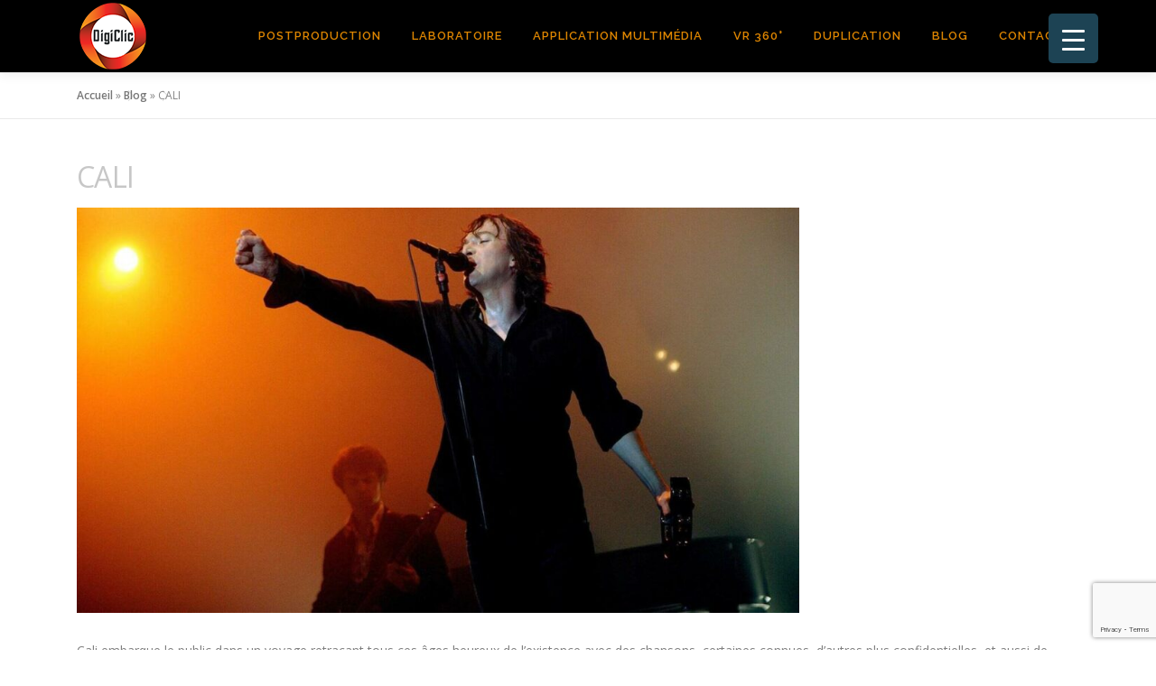

--- FILE ---
content_type: text/html; charset=UTF-8
request_url: https://digiclic.fr/cali/
body_size: 15393
content:
<!DOCTYPE html>
<html lang="fr-FR">
<head>
<meta charset="UTF-8">
<meta name="viewport" content="width=device-width, initial-scale=1">
<link rel="profile" href="http://gmpg.org/xfn/11">
<meta name='robots' content='index, follow, max-image-preview:large, max-snippet:-1, max-video-preview:-1' />

	<!-- This site is optimized with the Yoast SEO plugin v26.7 - https://yoast.com/wordpress/plugins/seo/ -->
	<title>CALI - DigiClic</title>
	<link rel="canonical" href="https://digiclic.fr/cali/" />
	<meta property="og:locale" content="fr_FR" />
	<meta property="og:type" content="article" />
	<meta property="og:title" content="CALI - DigiClic" />
	<meta property="og:description" content="Cali embarque le public dans un voyage retraçant tous ces âges heureux de l&rsquo;existence avec des chansons, certaines connues, d&rsquo;autres plus confidentielles, et aussi de nouveaux titres. canal +" />
	<meta property="og:url" content="https://digiclic.fr/cali/" />
	<meta property="og:site_name" content="DigiClic" />
	<meta property="article:publisher" content="https://www.facebook.com/digiclic/" />
	<meta property="article:published_time" content="2024-03-08T10:48:59+00:00" />
	<meta property="og:image" content="https://digiclic.fr/wp-content/uploads/2022/12/cali.jpg" />
	<meta property="og:image:width" content="1260" />
	<meta property="og:image:height" content="708" />
	<meta property="og:image:type" content="image/jpeg" />
	<meta name="author" content="ezequiel" />
	<meta name="twitter:card" content="summary_large_image" />
	<meta name="twitter:label1" content="Écrit par" />
	<meta name="twitter:data1" content="ezequiel" />
	<script type="application/ld+json" class="yoast-schema-graph">{"@context":"https://schema.org","@graph":[{"@type":"Article","@id":"https://digiclic.fr/cali/#article","isPartOf":{"@id":"https://digiclic.fr/cali/"},"author":{"name":"ezequiel","@id":"https://digiclic.fr/#/schema/person/597fa49ad2556cfcaa970f34f7ac054f"},"headline":"CALI","datePublished":"2024-03-08T10:48:59+00:00","mainEntityOfPage":{"@id":"https://digiclic.fr/cali/"},"wordCount":45,"publisher":{"@id":"https://digiclic.fr/#organization"},"image":{"@id":"https://digiclic.fr/cali/#primaryimage"},"thumbnailUrl":"https://digiclic.fr/wp-content/uploads/2022/12/cali.jpg","articleSection":["PAD"],"inLanguage":"fr-FR"},{"@type":"WebPage","@id":"https://digiclic.fr/cali/","url":"https://digiclic.fr/cali/","name":"CALI - DigiClic","isPartOf":{"@id":"https://digiclic.fr/#website"},"primaryImageOfPage":{"@id":"https://digiclic.fr/cali/#primaryimage"},"image":{"@id":"https://digiclic.fr/cali/#primaryimage"},"thumbnailUrl":"https://digiclic.fr/wp-content/uploads/2022/12/cali.jpg","datePublished":"2024-03-08T10:48:59+00:00","breadcrumb":{"@id":"https://digiclic.fr/cali/#breadcrumb"},"inLanguage":"fr-FR","potentialAction":[{"@type":"ReadAction","target":["https://digiclic.fr/cali/"]}]},{"@type":"ImageObject","inLanguage":"fr-FR","@id":"https://digiclic.fr/cali/#primaryimage","url":"https://digiclic.fr/wp-content/uploads/2022/12/cali.jpg","contentUrl":"https://digiclic.fr/wp-content/uploads/2022/12/cali.jpg","width":1260,"height":708,"caption":"MPP - Cali / 30eme Festival Printemps de Bourges/ 28-04-2006 / photo:-sebastien rabany"},{"@type":"BreadcrumbList","@id":"https://digiclic.fr/cali/#breadcrumb","itemListElement":[{"@type":"ListItem","position":1,"name":"Accueil","item":"https://digiclic.fr/"},{"@type":"ListItem","position":2,"name":"Blog","item":"https://digiclic.fr/blog/"},{"@type":"ListItem","position":3,"name":"CALI"}]},{"@type":"WebSite","@id":"https://digiclic.fr/#website","url":"https://digiclic.fr/","name":"DigiClic","description":"Post production, Laboratoire vidéo, Multimédia, VR 360","publisher":{"@id":"https://digiclic.fr/#organization"},"alternateName":"Prestataire tchnique pour le cinéma et la télévision","potentialAction":[{"@type":"SearchAction","target":{"@type":"EntryPoint","urlTemplate":"https://digiclic.fr/?s={search_term_string}"},"query-input":{"@type":"PropertyValueSpecification","valueRequired":true,"valueName":"search_term_string"}}],"inLanguage":"fr-FR"},{"@type":"Organization","@id":"https://digiclic.fr/#organization","name":"DigiClic - Postproduction","url":"https://digiclic.fr/","logo":{"@type":"ImageObject","inLanguage":"fr-FR","@id":"https://digiclic.fr/#/schema/logo/image/","url":"https://digiclic.fr/wp-content/uploads/2022/12/logo-digiclic_80-V2px.png","contentUrl":"https://digiclic.fr/wp-content/uploads/2022/12/logo-digiclic_80-V2px.png","width":80,"height":80,"caption":"DigiClic - Postproduction"},"image":{"@id":"https://digiclic.fr/#/schema/logo/image/"},"sameAs":["https://www.facebook.com/digiclic/","https://www.instagram.com/digiclic.lyon/"]},{"@type":"Person","@id":"https://digiclic.fr/#/schema/person/597fa49ad2556cfcaa970f34f7ac054f","name":"ezequiel","image":{"@type":"ImageObject","inLanguage":"fr-FR","@id":"https://digiclic.fr/#/schema/person/image/","url":"https://secure.gravatar.com/avatar/4e728b2aae65947bc85d841d9446c17abcb2f2230403efd1d2fb50caee38b822?s=96&d=mm&r=g","contentUrl":"https://secure.gravatar.com/avatar/4e728b2aae65947bc85d841d9446c17abcb2f2230403efd1d2fb50caee38b822?s=96&d=mm&r=g","caption":"ezequiel"},"url":"https://digiclic.fr/author/ezequieldigiclic-38790/"}]}</script>
	<!-- / Yoast SEO plugin. -->


<link rel='dns-prefetch' href='//fonts.googleapis.com' />
<link rel="alternate" type="application/rss+xml" title="DigiClic &raquo; Flux" href="https://digiclic.fr/feed/" />
<link rel="alternate" type="application/rss+xml" title="DigiClic &raquo; Flux des commentaires" href="https://digiclic.fr/comments/feed/" />
<link rel="alternate" title="oEmbed (JSON)" type="application/json+oembed" href="https://digiclic.fr/wp-json/oembed/1.0/embed?url=https%3A%2F%2Fdigiclic.fr%2Fcali%2F" />
<link rel="alternate" title="oEmbed (XML)" type="text/xml+oembed" href="https://digiclic.fr/wp-json/oembed/1.0/embed?url=https%3A%2F%2Fdigiclic.fr%2Fcali%2F&#038;format=xml" />
<style id='wp-img-auto-sizes-contain-inline-css' type='text/css'>
img:is([sizes=auto i],[sizes^="auto," i]){contain-intrinsic-size:3000px 1500px}
/*# sourceURL=wp-img-auto-sizes-contain-inline-css */
</style>
<style id='wp-emoji-styles-inline-css' type='text/css'>

	img.wp-smiley, img.emoji {
		display: inline !important;
		border: none !important;
		box-shadow: none !important;
		height: 1em !important;
		width: 1em !important;
		margin: 0 0.07em !important;
		vertical-align: -0.1em !important;
		background: none !important;
		padding: 0 !important;
	}
/*# sourceURL=wp-emoji-styles-inline-css */
</style>
<style id='wp-block-library-inline-css' type='text/css'>
:root{--wp-block-synced-color:#7a00df;--wp-block-synced-color--rgb:122,0,223;--wp-bound-block-color:var(--wp-block-synced-color);--wp-editor-canvas-background:#ddd;--wp-admin-theme-color:#007cba;--wp-admin-theme-color--rgb:0,124,186;--wp-admin-theme-color-darker-10:#006ba1;--wp-admin-theme-color-darker-10--rgb:0,107,160.5;--wp-admin-theme-color-darker-20:#005a87;--wp-admin-theme-color-darker-20--rgb:0,90,135;--wp-admin-border-width-focus:2px}@media (min-resolution:192dpi){:root{--wp-admin-border-width-focus:1.5px}}.wp-element-button{cursor:pointer}:root .has-very-light-gray-background-color{background-color:#eee}:root .has-very-dark-gray-background-color{background-color:#313131}:root .has-very-light-gray-color{color:#eee}:root .has-very-dark-gray-color{color:#313131}:root .has-vivid-green-cyan-to-vivid-cyan-blue-gradient-background{background:linear-gradient(135deg,#00d084,#0693e3)}:root .has-purple-crush-gradient-background{background:linear-gradient(135deg,#34e2e4,#4721fb 50%,#ab1dfe)}:root .has-hazy-dawn-gradient-background{background:linear-gradient(135deg,#faaca8,#dad0ec)}:root .has-subdued-olive-gradient-background{background:linear-gradient(135deg,#fafae1,#67a671)}:root .has-atomic-cream-gradient-background{background:linear-gradient(135deg,#fdd79a,#004a59)}:root .has-nightshade-gradient-background{background:linear-gradient(135deg,#330968,#31cdcf)}:root .has-midnight-gradient-background{background:linear-gradient(135deg,#020381,#2874fc)}:root{--wp--preset--font-size--normal:16px;--wp--preset--font-size--huge:42px}.has-regular-font-size{font-size:1em}.has-larger-font-size{font-size:2.625em}.has-normal-font-size{font-size:var(--wp--preset--font-size--normal)}.has-huge-font-size{font-size:var(--wp--preset--font-size--huge)}.has-text-align-center{text-align:center}.has-text-align-left{text-align:left}.has-text-align-right{text-align:right}.has-fit-text{white-space:nowrap!important}#end-resizable-editor-section{display:none}.aligncenter{clear:both}.items-justified-left{justify-content:flex-start}.items-justified-center{justify-content:center}.items-justified-right{justify-content:flex-end}.items-justified-space-between{justify-content:space-between}.screen-reader-text{border:0;clip-path:inset(50%);height:1px;margin:-1px;overflow:hidden;padding:0;position:absolute;width:1px;word-wrap:normal!important}.screen-reader-text:focus{background-color:#ddd;clip-path:none;color:#444;display:block;font-size:1em;height:auto;left:5px;line-height:normal;padding:15px 23px 14px;text-decoration:none;top:5px;width:auto;z-index:100000}html :where(.has-border-color){border-style:solid}html :where([style*=border-top-color]){border-top-style:solid}html :where([style*=border-right-color]){border-right-style:solid}html :where([style*=border-bottom-color]){border-bottom-style:solid}html :where([style*=border-left-color]){border-left-style:solid}html :where([style*=border-width]){border-style:solid}html :where([style*=border-top-width]){border-top-style:solid}html :where([style*=border-right-width]){border-right-style:solid}html :where([style*=border-bottom-width]){border-bottom-style:solid}html :where([style*=border-left-width]){border-left-style:solid}html :where(img[class*=wp-image-]){height:auto;max-width:100%}:where(figure){margin:0 0 1em}html :where(.is-position-sticky){--wp-admin--admin-bar--position-offset:var(--wp-admin--admin-bar--height,0px)}@media screen and (max-width:600px){html :where(.is-position-sticky){--wp-admin--admin-bar--position-offset:0px}}

/*# sourceURL=wp-block-library-inline-css */
</style><style id='wp-block-image-inline-css' type='text/css'>
.wp-block-image>a,.wp-block-image>figure>a{display:inline-block}.wp-block-image img{box-sizing:border-box;height:auto;max-width:100%;vertical-align:bottom}@media not (prefers-reduced-motion){.wp-block-image img.hide{visibility:hidden}.wp-block-image img.show{animation:show-content-image .4s}}.wp-block-image[style*=border-radius] img,.wp-block-image[style*=border-radius]>a{border-radius:inherit}.wp-block-image.has-custom-border img{box-sizing:border-box}.wp-block-image.aligncenter{text-align:center}.wp-block-image.alignfull>a,.wp-block-image.alignwide>a{width:100%}.wp-block-image.alignfull img,.wp-block-image.alignwide img{height:auto;width:100%}.wp-block-image .aligncenter,.wp-block-image .alignleft,.wp-block-image .alignright,.wp-block-image.aligncenter,.wp-block-image.alignleft,.wp-block-image.alignright{display:table}.wp-block-image .aligncenter>figcaption,.wp-block-image .alignleft>figcaption,.wp-block-image .alignright>figcaption,.wp-block-image.aligncenter>figcaption,.wp-block-image.alignleft>figcaption,.wp-block-image.alignright>figcaption{caption-side:bottom;display:table-caption}.wp-block-image .alignleft{float:left;margin:.5em 1em .5em 0}.wp-block-image .alignright{float:right;margin:.5em 0 .5em 1em}.wp-block-image .aligncenter{margin-left:auto;margin-right:auto}.wp-block-image :where(figcaption){margin-bottom:1em;margin-top:.5em}.wp-block-image.is-style-circle-mask img{border-radius:9999px}@supports ((-webkit-mask-image:none) or (mask-image:none)) or (-webkit-mask-image:none){.wp-block-image.is-style-circle-mask img{border-radius:0;-webkit-mask-image:url('data:image/svg+xml;utf8,<svg viewBox="0 0 100 100" xmlns="http://www.w3.org/2000/svg"><circle cx="50" cy="50" r="50"/></svg>');mask-image:url('data:image/svg+xml;utf8,<svg viewBox="0 0 100 100" xmlns="http://www.w3.org/2000/svg"><circle cx="50" cy="50" r="50"/></svg>');mask-mode:alpha;-webkit-mask-position:center;mask-position:center;-webkit-mask-repeat:no-repeat;mask-repeat:no-repeat;-webkit-mask-size:contain;mask-size:contain}}:root :where(.wp-block-image.is-style-rounded img,.wp-block-image .is-style-rounded img){border-radius:9999px}.wp-block-image figure{margin:0}.wp-lightbox-container{display:flex;flex-direction:column;position:relative}.wp-lightbox-container img{cursor:zoom-in}.wp-lightbox-container img:hover+button{opacity:1}.wp-lightbox-container button{align-items:center;backdrop-filter:blur(16px) saturate(180%);background-color:#5a5a5a40;border:none;border-radius:4px;cursor:zoom-in;display:flex;height:20px;justify-content:center;opacity:0;padding:0;position:absolute;right:16px;text-align:center;top:16px;width:20px;z-index:100}@media not (prefers-reduced-motion){.wp-lightbox-container button{transition:opacity .2s ease}}.wp-lightbox-container button:focus-visible{outline:3px auto #5a5a5a40;outline:3px auto -webkit-focus-ring-color;outline-offset:3px}.wp-lightbox-container button:hover{cursor:pointer;opacity:1}.wp-lightbox-container button:focus{opacity:1}.wp-lightbox-container button:focus,.wp-lightbox-container button:hover,.wp-lightbox-container button:not(:hover):not(:active):not(.has-background){background-color:#5a5a5a40;border:none}.wp-lightbox-overlay{box-sizing:border-box;cursor:zoom-out;height:100vh;left:0;overflow:hidden;position:fixed;top:0;visibility:hidden;width:100%;z-index:100000}.wp-lightbox-overlay .close-button{align-items:center;cursor:pointer;display:flex;justify-content:center;min-height:40px;min-width:40px;padding:0;position:absolute;right:calc(env(safe-area-inset-right) + 16px);top:calc(env(safe-area-inset-top) + 16px);z-index:5000000}.wp-lightbox-overlay .close-button:focus,.wp-lightbox-overlay .close-button:hover,.wp-lightbox-overlay .close-button:not(:hover):not(:active):not(.has-background){background:none;border:none}.wp-lightbox-overlay .lightbox-image-container{height:var(--wp--lightbox-container-height);left:50%;overflow:hidden;position:absolute;top:50%;transform:translate(-50%,-50%);transform-origin:top left;width:var(--wp--lightbox-container-width);z-index:9999999999}.wp-lightbox-overlay .wp-block-image{align-items:center;box-sizing:border-box;display:flex;height:100%;justify-content:center;margin:0;position:relative;transform-origin:0 0;width:100%;z-index:3000000}.wp-lightbox-overlay .wp-block-image img{height:var(--wp--lightbox-image-height);min-height:var(--wp--lightbox-image-height);min-width:var(--wp--lightbox-image-width);width:var(--wp--lightbox-image-width)}.wp-lightbox-overlay .wp-block-image figcaption{display:none}.wp-lightbox-overlay button{background:none;border:none}.wp-lightbox-overlay .scrim{background-color:#fff;height:100%;opacity:.9;position:absolute;width:100%;z-index:2000000}.wp-lightbox-overlay.active{visibility:visible}@media not (prefers-reduced-motion){.wp-lightbox-overlay.active{animation:turn-on-visibility .25s both}.wp-lightbox-overlay.active img{animation:turn-on-visibility .35s both}.wp-lightbox-overlay.show-closing-animation:not(.active){animation:turn-off-visibility .35s both}.wp-lightbox-overlay.show-closing-animation:not(.active) img{animation:turn-off-visibility .25s both}.wp-lightbox-overlay.zoom.active{animation:none;opacity:1;visibility:visible}.wp-lightbox-overlay.zoom.active .lightbox-image-container{animation:lightbox-zoom-in .4s}.wp-lightbox-overlay.zoom.active .lightbox-image-container img{animation:none}.wp-lightbox-overlay.zoom.active .scrim{animation:turn-on-visibility .4s forwards}.wp-lightbox-overlay.zoom.show-closing-animation:not(.active){animation:none}.wp-lightbox-overlay.zoom.show-closing-animation:not(.active) .lightbox-image-container{animation:lightbox-zoom-out .4s}.wp-lightbox-overlay.zoom.show-closing-animation:not(.active) .lightbox-image-container img{animation:none}.wp-lightbox-overlay.zoom.show-closing-animation:not(.active) .scrim{animation:turn-off-visibility .4s forwards}}@keyframes show-content-image{0%{visibility:hidden}99%{visibility:hidden}to{visibility:visible}}@keyframes turn-on-visibility{0%{opacity:0}to{opacity:1}}@keyframes turn-off-visibility{0%{opacity:1;visibility:visible}99%{opacity:0;visibility:visible}to{opacity:0;visibility:hidden}}@keyframes lightbox-zoom-in{0%{transform:translate(calc((-100vw + var(--wp--lightbox-scrollbar-width))/2 + var(--wp--lightbox-initial-left-position)),calc(-50vh + var(--wp--lightbox-initial-top-position))) scale(var(--wp--lightbox-scale))}to{transform:translate(-50%,-50%) scale(1)}}@keyframes lightbox-zoom-out{0%{transform:translate(-50%,-50%) scale(1);visibility:visible}99%{visibility:visible}to{transform:translate(calc((-100vw + var(--wp--lightbox-scrollbar-width))/2 + var(--wp--lightbox-initial-left-position)),calc(-50vh + var(--wp--lightbox-initial-top-position))) scale(var(--wp--lightbox-scale));visibility:hidden}}
/*# sourceURL=https://digiclic.fr/wp-includes/blocks/image/style.min.css */
</style>
<style id='wp-block-image-theme-inline-css' type='text/css'>
:root :where(.wp-block-image figcaption){color:#555;font-size:13px;text-align:center}.is-dark-theme :root :where(.wp-block-image figcaption){color:#ffffffa6}.wp-block-image{margin:0 0 1em}
/*# sourceURL=https://digiclic.fr/wp-includes/blocks/image/theme.min.css */
</style>
<style id='global-styles-inline-css' type='text/css'>
:root{--wp--preset--aspect-ratio--square: 1;--wp--preset--aspect-ratio--4-3: 4/3;--wp--preset--aspect-ratio--3-4: 3/4;--wp--preset--aspect-ratio--3-2: 3/2;--wp--preset--aspect-ratio--2-3: 2/3;--wp--preset--aspect-ratio--16-9: 16/9;--wp--preset--aspect-ratio--9-16: 9/16;--wp--preset--color--black: #000000;--wp--preset--color--cyan-bluish-gray: #abb8c3;--wp--preset--color--white: #ffffff;--wp--preset--color--pale-pink: #f78da7;--wp--preset--color--vivid-red: #cf2e2e;--wp--preset--color--luminous-vivid-orange: #ff6900;--wp--preset--color--luminous-vivid-amber: #fcb900;--wp--preset--color--light-green-cyan: #7bdcb5;--wp--preset--color--vivid-green-cyan: #00d084;--wp--preset--color--pale-cyan-blue: #8ed1fc;--wp--preset--color--vivid-cyan-blue: #0693e3;--wp--preset--color--vivid-purple: #9b51e0;--wp--preset--gradient--vivid-cyan-blue-to-vivid-purple: linear-gradient(135deg,rgb(6,147,227) 0%,rgb(155,81,224) 100%);--wp--preset--gradient--light-green-cyan-to-vivid-green-cyan: linear-gradient(135deg,rgb(122,220,180) 0%,rgb(0,208,130) 100%);--wp--preset--gradient--luminous-vivid-amber-to-luminous-vivid-orange: linear-gradient(135deg,rgb(252,185,0) 0%,rgb(255,105,0) 100%);--wp--preset--gradient--luminous-vivid-orange-to-vivid-red: linear-gradient(135deg,rgb(255,105,0) 0%,rgb(207,46,46) 100%);--wp--preset--gradient--very-light-gray-to-cyan-bluish-gray: linear-gradient(135deg,rgb(238,238,238) 0%,rgb(169,184,195) 100%);--wp--preset--gradient--cool-to-warm-spectrum: linear-gradient(135deg,rgb(74,234,220) 0%,rgb(151,120,209) 20%,rgb(207,42,186) 40%,rgb(238,44,130) 60%,rgb(251,105,98) 80%,rgb(254,248,76) 100%);--wp--preset--gradient--blush-light-purple: linear-gradient(135deg,rgb(255,206,236) 0%,rgb(152,150,240) 100%);--wp--preset--gradient--blush-bordeaux: linear-gradient(135deg,rgb(254,205,165) 0%,rgb(254,45,45) 50%,rgb(107,0,62) 100%);--wp--preset--gradient--luminous-dusk: linear-gradient(135deg,rgb(255,203,112) 0%,rgb(199,81,192) 50%,rgb(65,88,208) 100%);--wp--preset--gradient--pale-ocean: linear-gradient(135deg,rgb(255,245,203) 0%,rgb(182,227,212) 50%,rgb(51,167,181) 100%);--wp--preset--gradient--electric-grass: linear-gradient(135deg,rgb(202,248,128) 0%,rgb(113,206,126) 100%);--wp--preset--gradient--midnight: linear-gradient(135deg,rgb(2,3,129) 0%,rgb(40,116,252) 100%);--wp--preset--font-size--small: 13px;--wp--preset--font-size--medium: 20px;--wp--preset--font-size--large: 36px;--wp--preset--font-size--x-large: 42px;--wp--preset--spacing--20: 0.44rem;--wp--preset--spacing--30: 0.67rem;--wp--preset--spacing--40: 1rem;--wp--preset--spacing--50: 1.5rem;--wp--preset--spacing--60: 2.25rem;--wp--preset--spacing--70: 3.38rem;--wp--preset--spacing--80: 5.06rem;--wp--preset--shadow--natural: 6px 6px 9px rgba(0, 0, 0, 0.2);--wp--preset--shadow--deep: 12px 12px 50px rgba(0, 0, 0, 0.4);--wp--preset--shadow--sharp: 6px 6px 0px rgba(0, 0, 0, 0.2);--wp--preset--shadow--outlined: 6px 6px 0px -3px rgb(255, 255, 255), 6px 6px rgb(0, 0, 0);--wp--preset--shadow--crisp: 6px 6px 0px rgb(0, 0, 0);}:where(.is-layout-flex){gap: 0.5em;}:where(.is-layout-grid){gap: 0.5em;}body .is-layout-flex{display: flex;}.is-layout-flex{flex-wrap: wrap;align-items: center;}.is-layout-flex > :is(*, div){margin: 0;}body .is-layout-grid{display: grid;}.is-layout-grid > :is(*, div){margin: 0;}:where(.wp-block-columns.is-layout-flex){gap: 2em;}:where(.wp-block-columns.is-layout-grid){gap: 2em;}:where(.wp-block-post-template.is-layout-flex){gap: 1.25em;}:where(.wp-block-post-template.is-layout-grid){gap: 1.25em;}.has-black-color{color: var(--wp--preset--color--black) !important;}.has-cyan-bluish-gray-color{color: var(--wp--preset--color--cyan-bluish-gray) !important;}.has-white-color{color: var(--wp--preset--color--white) !important;}.has-pale-pink-color{color: var(--wp--preset--color--pale-pink) !important;}.has-vivid-red-color{color: var(--wp--preset--color--vivid-red) !important;}.has-luminous-vivid-orange-color{color: var(--wp--preset--color--luminous-vivid-orange) !important;}.has-luminous-vivid-amber-color{color: var(--wp--preset--color--luminous-vivid-amber) !important;}.has-light-green-cyan-color{color: var(--wp--preset--color--light-green-cyan) !important;}.has-vivid-green-cyan-color{color: var(--wp--preset--color--vivid-green-cyan) !important;}.has-pale-cyan-blue-color{color: var(--wp--preset--color--pale-cyan-blue) !important;}.has-vivid-cyan-blue-color{color: var(--wp--preset--color--vivid-cyan-blue) !important;}.has-vivid-purple-color{color: var(--wp--preset--color--vivid-purple) !important;}.has-black-background-color{background-color: var(--wp--preset--color--black) !important;}.has-cyan-bluish-gray-background-color{background-color: var(--wp--preset--color--cyan-bluish-gray) !important;}.has-white-background-color{background-color: var(--wp--preset--color--white) !important;}.has-pale-pink-background-color{background-color: var(--wp--preset--color--pale-pink) !important;}.has-vivid-red-background-color{background-color: var(--wp--preset--color--vivid-red) !important;}.has-luminous-vivid-orange-background-color{background-color: var(--wp--preset--color--luminous-vivid-orange) !important;}.has-luminous-vivid-amber-background-color{background-color: var(--wp--preset--color--luminous-vivid-amber) !important;}.has-light-green-cyan-background-color{background-color: var(--wp--preset--color--light-green-cyan) !important;}.has-vivid-green-cyan-background-color{background-color: var(--wp--preset--color--vivid-green-cyan) !important;}.has-pale-cyan-blue-background-color{background-color: var(--wp--preset--color--pale-cyan-blue) !important;}.has-vivid-cyan-blue-background-color{background-color: var(--wp--preset--color--vivid-cyan-blue) !important;}.has-vivid-purple-background-color{background-color: var(--wp--preset--color--vivid-purple) !important;}.has-black-border-color{border-color: var(--wp--preset--color--black) !important;}.has-cyan-bluish-gray-border-color{border-color: var(--wp--preset--color--cyan-bluish-gray) !important;}.has-white-border-color{border-color: var(--wp--preset--color--white) !important;}.has-pale-pink-border-color{border-color: var(--wp--preset--color--pale-pink) !important;}.has-vivid-red-border-color{border-color: var(--wp--preset--color--vivid-red) !important;}.has-luminous-vivid-orange-border-color{border-color: var(--wp--preset--color--luminous-vivid-orange) !important;}.has-luminous-vivid-amber-border-color{border-color: var(--wp--preset--color--luminous-vivid-amber) !important;}.has-light-green-cyan-border-color{border-color: var(--wp--preset--color--light-green-cyan) !important;}.has-vivid-green-cyan-border-color{border-color: var(--wp--preset--color--vivid-green-cyan) !important;}.has-pale-cyan-blue-border-color{border-color: var(--wp--preset--color--pale-cyan-blue) !important;}.has-vivid-cyan-blue-border-color{border-color: var(--wp--preset--color--vivid-cyan-blue) !important;}.has-vivid-purple-border-color{border-color: var(--wp--preset--color--vivid-purple) !important;}.has-vivid-cyan-blue-to-vivid-purple-gradient-background{background: var(--wp--preset--gradient--vivid-cyan-blue-to-vivid-purple) !important;}.has-light-green-cyan-to-vivid-green-cyan-gradient-background{background: var(--wp--preset--gradient--light-green-cyan-to-vivid-green-cyan) !important;}.has-luminous-vivid-amber-to-luminous-vivid-orange-gradient-background{background: var(--wp--preset--gradient--luminous-vivid-amber-to-luminous-vivid-orange) !important;}.has-luminous-vivid-orange-to-vivid-red-gradient-background{background: var(--wp--preset--gradient--luminous-vivid-orange-to-vivid-red) !important;}.has-very-light-gray-to-cyan-bluish-gray-gradient-background{background: var(--wp--preset--gradient--very-light-gray-to-cyan-bluish-gray) !important;}.has-cool-to-warm-spectrum-gradient-background{background: var(--wp--preset--gradient--cool-to-warm-spectrum) !important;}.has-blush-light-purple-gradient-background{background: var(--wp--preset--gradient--blush-light-purple) !important;}.has-blush-bordeaux-gradient-background{background: var(--wp--preset--gradient--blush-bordeaux) !important;}.has-luminous-dusk-gradient-background{background: var(--wp--preset--gradient--luminous-dusk) !important;}.has-pale-ocean-gradient-background{background: var(--wp--preset--gradient--pale-ocean) !important;}.has-electric-grass-gradient-background{background: var(--wp--preset--gradient--electric-grass) !important;}.has-midnight-gradient-background{background: var(--wp--preset--gradient--midnight) !important;}.has-small-font-size{font-size: var(--wp--preset--font-size--small) !important;}.has-medium-font-size{font-size: var(--wp--preset--font-size--medium) !important;}.has-large-font-size{font-size: var(--wp--preset--font-size--large) !important;}.has-x-large-font-size{font-size: var(--wp--preset--font-size--x-large) !important;}
/*# sourceURL=global-styles-inline-css */
</style>

<style id='classic-theme-styles-inline-css' type='text/css'>
/*! This file is auto-generated */
.wp-block-button__link{color:#fff;background-color:#32373c;border-radius:9999px;box-shadow:none;text-decoration:none;padding:calc(.667em + 2px) calc(1.333em + 2px);font-size:1.125em}.wp-block-file__button{background:#32373c;color:#fff;text-decoration:none}
/*# sourceURL=/wp-includes/css/classic-themes.min.css */
</style>
<link rel='stylesheet' id='contact-form-7-css' href='https://digiclic.fr/wp-content/plugins/contact-form-7/includes/css/styles.css?ver=6.1.4' type='text/css' media='all' />
<link rel='stylesheet' id='dashicons-css' href='https://digiclic.fr/wp-includes/css/dashicons.min.css?ver=6.9' type='text/css' media='all' />
<link rel='stylesheet' id='rmp-menu-styles-css' href='https://digiclic.fr/wp-content/uploads/rmp-menu/css/rmp-menu.css?ver=14.20.48' type='text/css' media='all' />
<link rel='stylesheet' id='onepress-fonts-css' href='https://fonts.googleapis.com/css?family=Raleway%3A400%2C500%2C600%2C700%2C300%2C100%2C800%2C900%7COpen+Sans%3A400%2C300%2C300italic%2C400italic%2C600%2C600italic%2C700%2C700italic&#038;subset=latin%2Clatin-ext&#038;display=swap&#038;ver=2.3.15' type='text/css' media='all' />
<link rel='stylesheet' id='onepress-animate-css' href='https://digiclic.fr/wp-content/themes/onepress/assets/css/animate.min.css?ver=2.3.15' type='text/css' media='all' />
<link rel='stylesheet' id='onepress-fa-css' href='https://digiclic.fr/wp-content/themes/onepress/assets/fontawesome-v6/css/all.min.css?ver=6.5.1' type='text/css' media='all' />
<link rel='stylesheet' id='onepress-fa-shims-css' href='https://digiclic.fr/wp-content/themes/onepress/assets/fontawesome-v6/css/v4-shims.min.css?ver=6.5.1' type='text/css' media='all' />
<link rel='stylesheet' id='onepress-bootstrap-css' href='https://digiclic.fr/wp-content/themes/onepress/assets/css/bootstrap.min.css?ver=2.3.15' type='text/css' media='all' />
<link rel='stylesheet' id='onepress-style-css' href='https://digiclic.fr/wp-content/themes/onepress/style.css?ver=6.9' type='text/css' media='all' />
<style id='onepress-style-inline-css' type='text/css'>
#main .video-section section.hero-slideshow-wrapper{background:transparent}.hero-slideshow-wrapper:after{position:absolute;top:0px;left:0px;width:100%;height:100%;background-color:rgba(0,0,0,0.3);display:block;content:""}#parallax-hero .jarallax-container .parallax-bg:before{background-color:rgba(0,0,0,0.3)}.body-desktop .parallax-hero .hero-slideshow-wrapper:after{display:none!important}#parallax-hero>.parallax-bg::before{background-color:rgba(0,0,0,0.3);opacity:1}.body-desktop .parallax-hero .hero-slideshow-wrapper:after{display:none!important}a,.screen-reader-text:hover,.screen-reader-text:active,.screen-reader-text:focus,.header-social a,.onepress-menu a:hover,.onepress-menu ul li a:hover,.onepress-menu li.onepress-current-item>a,.onepress-menu ul li.current-menu-item>a,.onepress-menu>li a.menu-actived,.onepress-menu.onepress-menu-mobile li.onepress-current-item>a,.site-footer a,.site-footer .footer-social a:hover,.site-footer .btt a:hover,.highlight,#comments .comment .comment-wrapper .comment-meta .comment-time:hover,#comments .comment .comment-wrapper .comment-meta .comment-reply-link:hover,#comments .comment .comment-wrapper .comment-meta .comment-edit-link:hover,.btn-theme-primary-outline,.sidebar .widget a:hover,.section-services .service-item .service-image i,.counter_item .counter__number,.team-member .member-thumb .member-profile a:hover,.icon-background-default{color:#dd8500}input[type="reset"],input[type="submit"],input[type="submit"],input[type="reset"]:hover,input[type="submit"]:hover,input[type="submit"]:hover .nav-links a:hover,.btn-theme-primary,.btn-theme-primary-outline:hover,.section-testimonials .card-theme-primary,.woocommerce #respond input#submit,.woocommerce a.button,.woocommerce button.button,.woocommerce input.button,.woocommerce button.button.alt,.pirate-forms-submit-button,.pirate-forms-submit-button:hover,input[type="reset"],input[type="submit"],input[type="submit"],.pirate-forms-submit-button,.contact-form div.wpforms-container-full .wpforms-form .wpforms-submit,.contact-form div.wpforms-container-full .wpforms-form .wpforms-submit:hover,.nav-links a:hover,.nav-links a.current,.nav-links .page-numbers:hover,.nav-links .page-numbers.current{background:#dd8500}.btn-theme-primary-outline,.btn-theme-primary-outline:hover,.pricing__item:hover,.section-testimonials .card-theme-primary,.entry-content blockquote{border-color:#dd8500}.feature-item:hover .icon-background-default{color:#7f7f7f}.page-header:not(.page--cover){text-align:center}.page-header.page--cover .entry-title{color:rgba(255,255,255,1)}.page-header .entry-title{color:rgba(255,255,255,1)}.page-header.page--cover:before{background:rgba(0,0,0,1)}.page-header:before{background:rgba(0,0,0,1)}.site-header,.is-transparent .site-header.header-fixed{background:#000000;border-bottom:0px none}.onepress-menu>li>a{color:#dd8500}.onepress-menu>li>a:hover,.onepress-menu>li.onepress-current-item>a{color:#dd8500;-webkit-transition:all 0.5s ease-in-out;-moz-transition:all 0.5s ease-in-out;-o-transition:all 0.5s ease-in-out;transition:all 0.5s ease-in-out}@media screen and (min-width:1140px){.onepress-menu>li:last-child>a{padding-right:17px}.onepress-menu>li>a:hover,.onepress-menu>li.onepress-current-item>a{background:#ffffff;-webkit-transition:all 0.5s ease-in-out;-moz-transition:all 0.5s ease-in-out;-o-transition:all 0.5s ease-in-out;transition:all 0.5s ease-in-out}}.site-footer{background-color:#383838}.site-footer .footer-connect .follow-heading,.site-footer .footer-social a{color:#dd8500}.site-footer .site-info,.site-footer .btt a{background-color:#000000}.site-footer .site-info{color:#7f7f7f}.site-footer .btt a,.site-footer .site-info a{color:#7f7f7f}#footer-widgets{background-color:#5abf2b}.gallery-carousel .g-item{padding:0px 3px}.gallery-carousel-wrap{margin-left:-3px;margin-right:-3px}.gallery-grid .g-item,.gallery-masonry .g-item .inner{padding:3px}.gallery-grid-wrap,.gallery-masonry-wrap{margin-left:-3px;margin-right:-3px}.gallery-justified-wrap{margin-left:-6px;margin-right:-6px}body .c-bully.c-bully--inversed{color:#0c4fd3}body .c-bully .c-bully__title{background-color:rgba(221,51,51,1)}
/*# sourceURL=onepress-style-inline-css */
</style>
<link rel='stylesheet' id='onepress-gallery-lightgallery-css' href='https://digiclic.fr/wp-content/themes/onepress/assets/css/lightgallery.css?ver=6.9' type='text/css' media='all' />
<link rel='stylesheet' id='wp-block-paragraph-css' href='https://digiclic.fr/wp-includes/blocks/paragraph/style.min.css?ver=6.9' type='text/css' media='all' />
<script type="text/javascript" src="https://digiclic.fr/wp-includes/js/jquery/jquery.min.js?ver=3.7.1" id="jquery-core-js"></script>
<script type="text/javascript" src="https://digiclic.fr/wp-includes/js/jquery/jquery-migrate.min.js?ver=3.4.1" id="jquery-migrate-js"></script>
<link rel="https://api.w.org/" href="https://digiclic.fr/wp-json/" /><link rel="alternate" title="JSON" type="application/json" href="https://digiclic.fr/wp-json/wp/v2/posts/1775" /><link rel="EditURI" type="application/rsd+xml" title="RSD" href="https://digiclic.fr/xmlrpc.php?rsd" />
<meta name="generator" content="WordPress 6.9" />
<link rel='shortlink' href='https://digiclic.fr/?p=1775' />
<style type="text/css">.recentcomments a{display:inline !important;padding:0 !important;margin:0 !important;}</style><link rel="icon" href="https://digiclic.fr/wp-content/uploads/2022/12/cropped-logo-digiclic-orange-512-32x32.png" sizes="32x32" />
<link rel="icon" href="https://digiclic.fr/wp-content/uploads/2022/12/cropped-logo-digiclic-orange-512-192x192.png" sizes="192x192" />
<link rel="apple-touch-icon" href="https://digiclic.fr/wp-content/uploads/2022/12/cropped-logo-digiclic-orange-512-180x180.png" />
<meta name="msapplication-TileImage" content="https://digiclic.fr/wp-content/uploads/2022/12/cropped-logo-digiclic-orange-512-270x270.png" />
		<style type="text/css" id="wp-custom-css">
			
element.style {
}
.section-services .service-item {
    background: #000000;
    padding: 30px;
    margin-bottom: 30px;
    position: relative;
    box-shadow: 0 1px 1px rgb(0 0 0 / 8%);
    -moz-box-shadow: 0 1px 1px rgba(0, 0, 0, 0.08);
    -webkit-box-shadow: 0 1px 1px rgb(0 0 0 / 8%);
    transition: all 100ms ease-out 0s;
}

.section-meta {
    background-color: #212121;
}

h1, h2, h3, h4, h5, h6 {
    clear: both;
    font-family: "Raleway", Helvetica, Arial, sans-serif;
    font-weight: 600;
    margin-bottom: 15px;
    margin-bottom: 15px;
    margin-bottom: 0.9375rem;
    margin-top: 0;
    color: #c7c7c7;
}

h1 a, h2 a, h3 a, h4 a, h5 a, h6 a {
    color: #c7c7c7;
    text-decoration: none;
}

.section-services .service-item .service-title {
    margin-bottom: 10px;
    margin-bottom: 0.625rem;
    color: #dd8500;
}

body, button, input, select, textarea {
    font-family: "Open Sans", Helvetica, Arial, sans-serif;
    font-size: 14px;
    font-size: 0.875rem;
    line-height: 1.7;
    color: #7f7f7f;
}		</style>
		</head>

<body class="wp-singular post-template-default single single-post postid-1775 single-format-standard wp-custom-logo wp-theme-onepress group-blog">
			<button type="button"  aria-controls="rmp-container-2206" aria-label="Menu Trigger" id="rmp_menu_trigger-2206"  class="rmp_menu_trigger rmp-menu-trigger-boring">
								<span class="rmp-trigger-box">
									<span class="responsive-menu-pro-inner"></span>
								</span>
					</button>
						<div id="rmp-container-2206" class="rmp-container rmp-container rmp-slide-left">
							<div id="rmp-menu-title-2206" class="rmp-menu-title">
									<span class="rmp-menu-title-link">
										<img class="rmp-menu-title-image" src="https://digiclic.fr/wp-content/uploads/2022/12/logo-digiclic_80-V2px.png" alt="" width="100" height="100" /><span>DigiClic</span>					</span>
							</div>
						<div id="rmp-menu-additional-content-2206" class="rmp-menu-additional-content">
					Post production, Laboratoire vidéo, Multimédia, VR 360				</div>
			<div id="rmp-menu-wrap-2206" class="rmp-menu-wrap"><ul id="rmp-menu-2206" class="rmp-menu" role="menubar" aria-label="Menu"><li id="rmp-menu-item-2192" class=" menu-item menu-item-type-custom menu-item-object-custom menu-item-has-children rmp-menu-item rmp-menu-item-has-children rmp-menu-top-level-item" role="none"><a  href="#"  class="rmp-menu-item-link"  role="menuitem"  >POSTPRODUCTION<div class="rmp-menu-subarrow">▼</div></a><ul aria-label="POSTPRODUCTION"
            role="menu" data-depth="2"
            class="rmp-submenu rmp-submenu-depth-1"><li id="rmp-menu-item-2191" class=" menu-item menu-item-type-custom menu-item-object-custom rmp-menu-item rmp-menu-sub-level-item" role="none"><a  href="https://digiclic.fr/postproduction"  class="rmp-menu-item-link"  role="menuitem"  >Montage et étalonnage</a></li></ul></li><li id="rmp-menu-item-2068" class=" menu-item menu-item-type-custom menu-item-object-custom menu-item-has-children rmp-menu-item rmp-menu-item-has-children rmp-menu-top-level-item" role="none"><a  href="https://digiclic.fr/laboratoire-video/"  class="rmp-menu-item-link"  role="menuitem"  >Laboratoire<div class="rmp-menu-subarrow">▼</div></a><ul aria-label="Laboratoire"
            role="menu" data-depth="2"
            class="rmp-submenu rmp-submenu-depth-1"><li id="rmp-menu-item-2069" class=" menu-item menu-item-type-post_type menu-item-object-page rmp-menu-item rmp-menu-sub-level-item" role="none"><a  href="https://digiclic.fr/fabrication-de-dcp/"  class="rmp-menu-item-link"  role="menuitem"  >Fabrication de DCP</a></li><li id="rmp-menu-item-2070" class=" menu-item menu-item-type-post_type menu-item-object-page rmp-menu-item rmp-menu-sub-level-item" role="none"><a  href="https://digiclic.fr/television-pad/"  class="rmp-menu-item-link"  role="menuitem"  >Fabrication de PAD</a></li><li id="rmp-menu-item-51702" class=" menu-item menu-item-type-post_type menu-item-object-page rmp-menu-item rmp-menu-sub-level-item" role="none"><a  href="https://digiclic.fr/dvd-bluray/"  class="rmp-menu-item-link"  role="menuitem"  >Authoring DVD &amp; Bluray</a></li></ul></li><li id="rmp-menu-item-51726" class=" menu-item menu-item-type-post_type menu-item-object-page rmp-menu-item rmp-menu-top-level-item" role="none"><a  href="https://digiclic.fr/realisation-dapplications/"  class="rmp-menu-item-link"  role="menuitem"  >Application Multimédia</a></li><li id="rmp-menu-item-2072" class=" menu-item menu-item-type-custom menu-item-object-custom rmp-menu-item rmp-menu-top-level-item" role="none"><a  href="https://digiclic360.com/"  class="rmp-menu-item-link"  role="menuitem"  >VR 360°</a></li><li id="rmp-menu-item-2121" class=" menu-item menu-item-type-custom menu-item-object-custom menu-item-has-children rmp-menu-item rmp-menu-item-has-children rmp-menu-top-level-item" role="none"><a  href="#"  class="rmp-menu-item-link"  role="menuitem"  >Duplication<div class="rmp-menu-subarrow">▼</div></a><ul aria-label="Duplication"
            role="menu" data-depth="2"
            class="rmp-submenu rmp-submenu-depth-1"><li id="rmp-menu-item-2073" class=" menu-item menu-item-type-custom menu-item-object-custom rmp-menu-item rmp-menu-sub-level-item" role="none"><a  href="https://pressage.digiclic.fr"  class="rmp-menu-item-link"  role="menuitem"  >Duplication CD / DVD / BluRay</a></li><li id="rmp-menu-item-2074" class=" menu-item menu-item-type-custom menu-item-object-custom rmp-menu-item rmp-menu-sub-level-item" role="none"><a  href="https://usb-factory.fr/"  class="rmp-menu-item-link"  role="menuitem"  >Duplication USB</a></li></ul></li><li id="rmp-menu-item-2075" class=" menu-item menu-item-type-post_type menu-item-object-page current_page_parent rmp-menu-item rmp-menu-top-level-item" role="none"><a  href="https://digiclic.fr/blog/"  class="rmp-menu-item-link"  role="menuitem"  >Blog</a></li><li id="rmp-menu-item-2076" class=" menu-item menu-item-type-post_type menu-item-object-page rmp-menu-item rmp-menu-top-level-item" role="none"><a  href="https://digiclic.fr/contact-digiclic/"  class="rmp-menu-item-link"  role="menuitem"  >contact</a></li></ul></div>			<div id="rmp-search-box-2206" class="rmp-search-box">
					<form action="https://digiclic.fr/" class="rmp-search-form" role="search">
						<input type="search" name="s" title="Search" placeholder="Rechercher" class="rmp-search-box">
					</form>
				</div>
						</div>
			<div id="page" class="hfeed site">
	<a class="skip-link screen-reader-text" href="#content">Aller au contenu</a>
	<div id="header-section" class="h-on-top no-transparent">		<header id="masthead" class="site-header header-contained is-sticky no-scroll no-t h-on-top" role="banner">
			<div class="container">
				<div class="site-branding">
					<div class="site-brand-inner has-logo-img no-desc"><div class="site-logo-div"><a href="https://digiclic.fr/" class="custom-logo-link  no-t-logo" rel="home" itemprop="url"><img width="80" height="80" src="https://digiclic.fr/wp-content/uploads/2022/12/logo-digiclic_80-V2px.png" class="custom-logo" alt="DigiClic" itemprop="logo" srcset="https://digiclic.fr/wp-content/uploads/2022/12/logo-digiclic_80-V2px.png 2x" decoding="async" /></a></div></div>				</div>
				<div class="header-right-wrapper">
					<a href="#0" id="nav-toggle">Menu<span></span></a>
					<nav id="site-navigation" class="main-navigation" role="navigation">
						<ul class="onepress-menu">
							<li id="menu-item-2192" class="menu-item menu-item-type-custom menu-item-object-custom menu-item-has-children menu-item-2192"><a href="#">POSTPRODUCTION</a>
<ul class="sub-menu">
	<li id="menu-item-2191" class="menu-item menu-item-type-custom menu-item-object-custom menu-item-2191"><a href="https://digiclic.fr/postproduction">Montage et étalonnage</a></li>
</ul>
</li>
<li id="menu-item-2068" class="menu-item menu-item-type-custom menu-item-object-custom menu-item-has-children menu-item-2068"><a href="https://digiclic.fr/laboratoire-video/">Laboratoire</a>
<ul class="sub-menu">
	<li id="menu-item-2069" class="menu-item menu-item-type-post_type menu-item-object-page menu-item-2069"><a href="https://digiclic.fr/fabrication-de-dcp/">Fabrication de DCP</a></li>
	<li id="menu-item-2070" class="menu-item menu-item-type-post_type menu-item-object-page menu-item-2070"><a href="https://digiclic.fr/television-pad/">Fabrication de PAD</a></li>
	<li id="menu-item-51702" class="menu-item menu-item-type-post_type menu-item-object-page menu-item-51702"><a href="https://digiclic.fr/dvd-bluray/">Authoring DVD &amp; Bluray</a></li>
</ul>
</li>
<li id="menu-item-51726" class="menu-item menu-item-type-post_type menu-item-object-page menu-item-51726"><a href="https://digiclic.fr/realisation-dapplications/">Application Multimédia</a></li>
<li id="menu-item-2072" class="menu-item menu-item-type-custom menu-item-object-custom menu-item-2072"><a href="https://digiclic360.com/">VR 360°</a></li>
<li id="menu-item-2121" class="menu-item menu-item-type-custom menu-item-object-custom menu-item-has-children menu-item-2121"><a href="#">Duplication</a>
<ul class="sub-menu">
	<li id="menu-item-2073" class="menu-item menu-item-type-custom menu-item-object-custom menu-item-2073"><a href="https://pressage.digiclic.fr">Duplication CD / DVD / BluRay</a></li>
	<li id="menu-item-2074" class="menu-item menu-item-type-custom menu-item-object-custom menu-item-2074"><a href="https://usb-factory.fr/">Duplication USB</a></li>
</ul>
</li>
<li id="menu-item-2075" class="menu-item menu-item-type-post_type menu-item-object-page current_page_parent menu-item-2075"><a href="https://digiclic.fr/blog/">Blog</a></li>
<li id="menu-item-2076" class="menu-item menu-item-type-post_type menu-item-object-page menu-item-2076"><a href="https://digiclic.fr/contact-digiclic/">contact</a></li>
						</ul>
					</nav>

				</div>
			</div>
		</header>
		</div>
	<div id="content" class="site-content">

					<div class="breadcrumbs">
				<div class="container">
					<span><span><a href="https://digiclic.fr/">Accueil</a></span> » <span><a href="https://digiclic.fr/blog/">Blog</a></span> » <span class="breadcrumb_last" aria-current="page">CALI</span></span>				</div>
			</div>
			
		<div id="content-inside" class="container no-sidebar">
			<div id="primary" class="content-area">
				<main id="main" class="site-main" role="main">

				
					<article id="post-1775" class="post-1775 post type-post status-publish format-standard has-post-thumbnail hentry category-pad">
	<header class="entry-header">
		<h1 class="entry-title">CALI</h1>        	</header>

            <div class="entry-thumbnail">
            <img width="800" height="449" src="https://digiclic.fr/wp-content/uploads/2022/12/cali-1024x575.jpg" class="attachment-large size-large wp-post-image" alt="" decoding="async" fetchpriority="high" srcset="https://digiclic.fr/wp-content/uploads/2022/12/cali-1024x575.jpg 1024w, https://digiclic.fr/wp-content/uploads/2022/12/cali-300x169.jpg 300w, https://digiclic.fr/wp-content/uploads/2022/12/cali-768x432.jpg 768w, https://digiclic.fr/wp-content/uploads/2022/12/cali.jpg 1260w" sizes="(max-width: 800px) 100vw, 800px" />        </div>
    
	<div class="entry-content">
		
<p>Cali embarque le public dans un voyage retraçant tous ces âges heureux de l&rsquo;existence avec des chansons, certaines connues, d&rsquo;autres plus confidentielles, et aussi de nouveaux titres.</p>



<p>canal +</p>



<figure class="wp-block-image size-large"><img decoding="async" width="1024" height="575" src="https://digiclic.fr/wp-content/uploads/2022/12/cali-1024x575.jpg" alt="" class="wp-image-1776" srcset="https://digiclic.fr/wp-content/uploads/2022/12/cali-1024x575.jpg 1024w, https://digiclic.fr/wp-content/uploads/2022/12/cali-300x169.jpg 300w, https://digiclic.fr/wp-content/uploads/2022/12/cali-768x432.jpg 768w, https://digiclic.fr/wp-content/uploads/2022/12/cali.jpg 1260w" sizes="(max-width: 1024px) 100vw, 1024px" /><figcaption class="wp-element-caption">MPP &#8211; Cali / 30eme Festival Printemps de Bourges/ 28-04-2006 / photo:-sebastien rabany</figcaption></figure>
			</div>
    </article>


					
				
				</main>
			</div>

            
		</div>
	</div>

	<footer id="colophon" class="site-footer" role="contentinfo">
							<div class="footer-connect">
				<div class="container">
					<div class="row">
														<div class="col-md-4 offset-md-2 col-sm-6 offset-md-0">
												<div class="footer-subscribe">
				<h5 class="follow-heading">Abonnement à notre newsletter</h5>				<form novalidate="" target="_blank" class="" name="mc-embedded-subscribe-form" id="mc-embedded-subscribe-form" method="post"
					action="">
					<input type="text" placeholder="Entrez votre adresse e-mail" id="mce-EMAIL" class="subs_input" name="EMAIL" value="">
					<input type="submit" class="subs-button" value="Abonnement" name="subscribe">
				</form>
			</div>
										</div>
															<div class="col-md-4 col-sm-6">
												<div class="footer-social">
				<h5 class="follow-heading">RESTE INFORMÉ</h5><div class="footer-social-icons"><a target="_blank" href="https://fr-fr.facebook.com/digiclic/" title="FaceBook"><i class="fa  fa-facebook"></i></a><a target="_blank" href="https://www.instagram.com/digiclic.lyon/" title="Instagram"><i class="fa fa fa-instagram"></i></a></div>			</div>
										</div>
											</div>
				</div>
			</div>
	
		<div class="site-info">
			<div class="container">
									<div class="btt">
						<a class="back-to-top" href="#page" title="Retour en haut"><i class="fa fa-angle-double-up wow flash" data-wow-duration="2s"></i></a>
					</div>
											Copyright &copy; 2026 DigiClic			<span class="sep"> &ndash; </span>
			<a href="https://www.famethemes.com/themes/onepress">OnePress</a> thème par FameThemes. Traduit par Wp Trads.					</div>
		</div>

	</footer>
	</div>


<script type="speculationrules">
{"prefetch":[{"source":"document","where":{"and":[{"href_matches":"/*"},{"not":{"href_matches":["/wp-*.php","/wp-admin/*","/wp-content/uploads/*","/wp-content/*","/wp-content/plugins/*","/wp-content/themes/onepress/*","/*\\?(.+)"]}},{"not":{"selector_matches":"a[rel~=\"nofollow\"]"}},{"not":{"selector_matches":".no-prefetch, .no-prefetch a"}}]},"eagerness":"conservative"}]}
</script>
<script type="text/javascript" src="https://digiclic.fr/wp-includes/js/dist/hooks.min.js?ver=dd5603f07f9220ed27f1" id="wp-hooks-js"></script>
<script type="text/javascript" src="https://digiclic.fr/wp-includes/js/dist/i18n.min.js?ver=c26c3dc7bed366793375" id="wp-i18n-js"></script>
<script type="text/javascript" id="wp-i18n-js-after">
/* <![CDATA[ */
wp.i18n.setLocaleData( { 'text direction\u0004ltr': [ 'ltr' ] } );
//# sourceURL=wp-i18n-js-after
/* ]]> */
</script>
<script type="text/javascript" src="https://digiclic.fr/wp-content/plugins/contact-form-7/includes/swv/js/index.js?ver=6.1.4" id="swv-js"></script>
<script type="text/javascript" id="contact-form-7-js-translations">
/* <![CDATA[ */
( function( domain, translations ) {
	var localeData = translations.locale_data[ domain ] || translations.locale_data.messages;
	localeData[""].domain = domain;
	wp.i18n.setLocaleData( localeData, domain );
} )( "contact-form-7", {"translation-revision-date":"2025-02-06 12:02:14+0000","generator":"GlotPress\/4.0.1","domain":"messages","locale_data":{"messages":{"":{"domain":"messages","plural-forms":"nplurals=2; plural=n > 1;","lang":"fr"},"This contact form is placed in the wrong place.":["Ce formulaire de contact est plac\u00e9 dans un mauvais endroit."],"Error:":["Erreur\u00a0:"]}},"comment":{"reference":"includes\/js\/index.js"}} );
//# sourceURL=contact-form-7-js-translations
/* ]]> */
</script>
<script type="text/javascript" id="contact-form-7-js-before">
/* <![CDATA[ */
var wpcf7 = {
    "api": {
        "root": "https:\/\/digiclic.fr\/wp-json\/",
        "namespace": "contact-form-7\/v1"
    }
};
//# sourceURL=contact-form-7-js-before
/* ]]> */
</script>
<script type="text/javascript" src="https://digiclic.fr/wp-content/plugins/contact-form-7/includes/js/index.js?ver=6.1.4" id="contact-form-7-js"></script>
<script type="text/javascript" id="rmp_menu_scripts-js-extra">
/* <![CDATA[ */
var rmp_menu = {"ajaxURL":"https://digiclic.fr/wp-admin/admin-ajax.php","wp_nonce":"12afacd5be","menu":[{"menu_theme":"Default","theme_type":"default","theme_location_menu":"0","submenu_submenu_arrow_width":"40","submenu_submenu_arrow_width_unit":"px","submenu_submenu_arrow_height":"39","submenu_submenu_arrow_height_unit":"px","submenu_arrow_position":"right","submenu_sub_arrow_background_colour":"","submenu_sub_arrow_background_hover_colour":"","submenu_sub_arrow_background_colour_active":"","submenu_sub_arrow_background_hover_colour_active":"","submenu_sub_arrow_border_width":"","submenu_sub_arrow_border_width_unit":"px","submenu_sub_arrow_border_colour":"#1d4354","submenu_sub_arrow_border_hover_colour":"#3f3f3f","submenu_sub_arrow_border_colour_active":"#1d4354","submenu_sub_arrow_border_hover_colour_active":"#3f3f3f","submenu_sub_arrow_shape_colour":"#fff","submenu_sub_arrow_shape_hover_colour":"#fff","submenu_sub_arrow_shape_colour_active":"#fff","submenu_sub_arrow_shape_hover_colour_active":"#fff","use_header_bar":"off","header_bar_items_order":{"logo":"off","title":"on","additional content":"off","menu":"on","search":"off"},"header_bar_title":"Responsive Menu","header_bar_html_content":"","header_bar_logo":"","header_bar_logo_link":"","header_bar_logo_width":"","header_bar_logo_width_unit":"%","header_bar_logo_height":"","header_bar_logo_height_unit":"px","header_bar_height":"80","header_bar_height_unit":"px","header_bar_padding":{"top":"0px","right":"5%","bottom":"0px","left":"5%"},"header_bar_font":"","header_bar_font_size":"14","header_bar_font_size_unit":"px","header_bar_text_color":"#ffffff","header_bar_background_color":"#1d4354","header_bar_breakpoint":"8000","header_bar_position_type":"fixed","header_bar_adjust_page":"on","header_bar_scroll_enable":"off","header_bar_scroll_background_color":"#36bdf6","mobile_breakpoint":"600","tablet_breakpoint":"8000","transition_speed":"0.5","sub_menu_speed":"0.2","show_menu_on_page_load":"off","menu_disable_scrolling":"off","menu_overlay":"off","menu_overlay_colour":"rgba(0,0,0,0.7)","desktop_menu_width":"","desktop_menu_width_unit":"%","desktop_menu_positioning":"absolute","desktop_menu_side":"left","desktop_menu_to_hide":"","use_current_theme_location":"off","mega_menu":{"225":"off","227":"off","229":"off","228":"off","226":"off"},"desktop_submenu_open_animation":"none","desktop_submenu_open_animation_speed":"100ms","desktop_submenu_open_on_click":"off","desktop_menu_hide_and_show":"off","menu_name":"Menu","menu_to_use":"menu-intro","different_menu_for_mobile":"off","menu_to_use_in_mobile":"main-menu","use_mobile_menu":"on","use_tablet_menu":"on","use_desktop_menu":"off","menu_display_on":"all-pages","menu_to_hide":"","submenu_descriptions_on":"off","custom_walker":"","menu_background_colour":"","menu_depth":"5","smooth_scroll_on":"off","smooth_scroll_speed":"500","menu_font_icons":{"id":["225"],"icon":[""]},"menu_links_height":"40","menu_links_height_unit":"px","menu_links_line_height":"40","menu_links_line_height_unit":"px","menu_depth_0":"5","menu_depth_0_unit":"%","menu_font_size":"15","menu_font_size_unit":"px","menu_font":"","menu_font_weight":"normal","menu_text_alignment":"left","menu_text_letter_spacing":"","menu_word_wrap":"off","menu_link_colour":"#fff","menu_link_hover_colour":"#fff","menu_current_link_colour":"#fff","menu_current_link_hover_colour":"#fff","menu_item_background_colour":"","menu_item_background_hover_colour":"","menu_current_item_background_colour":"#6fda44","menu_current_item_background_hover_colour":"","menu_border_width":"","menu_border_width_unit":"px","menu_item_border_colour":"#1d4354","menu_item_border_colour_hover":"#1d4354","menu_current_item_border_colour":"#1d4354","menu_current_item_border_hover_colour":"#3f3f3f","submenu_links_height":"40","submenu_links_height_unit":"px","submenu_links_line_height":"40","submenu_links_line_height_unit":"px","menu_depth_side":"left","menu_depth_1":"10","menu_depth_1_unit":"%","menu_depth_2":"15","menu_depth_2_unit":"%","menu_depth_3":"20","menu_depth_3_unit":"%","menu_depth_4":"25","menu_depth_4_unit":"%","submenu_item_background_colour":"","submenu_item_background_hover_colour":"","submenu_current_item_background_colour":"","submenu_current_item_background_hover_colour":"","submenu_border_width":"","submenu_border_width_unit":"px","submenu_item_border_colour":"#1d4354","submenu_item_border_colour_hover":"#1d4354","submenu_current_item_border_colour":"#1d4354","submenu_current_item_border_hover_colour":"#3f3f3f","submenu_font_size":"13","submenu_font_size_unit":"px","submenu_font":"","submenu_font_weight":"normal","submenu_text_letter_spacing":"","submenu_text_alignment":"left","submenu_link_colour":"#fff","submenu_link_hover_colour":"#fff","submenu_current_link_colour":"#fff","submenu_current_link_hover_colour":"#fff","inactive_arrow_shape":"\u25bc","active_arrow_shape":"\u25b2","inactive_arrow_font_icon":"","active_arrow_font_icon":"","inactive_arrow_image":"","active_arrow_image":"","submenu_arrow_width":"40","submenu_arrow_width_unit":"px","submenu_arrow_height":"39","submenu_arrow_height_unit":"px","arrow_position":"right","menu_sub_arrow_shape_colour":"#fff","menu_sub_arrow_shape_hover_colour":"#fff","menu_sub_arrow_shape_colour_active":"#fff","menu_sub_arrow_shape_hover_colour_active":"#fff","menu_sub_arrow_border_width":"","menu_sub_arrow_border_width_unit":"px","menu_sub_arrow_border_colour":"#1d4354","menu_sub_arrow_border_hover_colour":"#3f3f3f","menu_sub_arrow_border_colour_active":"#1d4354","menu_sub_arrow_border_hover_colour_active":"#3f3f3f","menu_sub_arrow_background_colour":"","menu_sub_arrow_background_hover_colour":"","menu_sub_arrow_background_colour_active":"rgba(33,33,33,0.01)","menu_sub_arrow_background_hover_colour_active":"","fade_submenus":"off","fade_submenus_side":"left","fade_submenus_delay":"100","fade_submenus_speed":"500","use_slide_effect":"off","slide_effect_back_to_text":"Back","accordion_animation":"off","auto_expand_all_submenus":"off","auto_expand_current_submenus":"off","menu_item_click_to_trigger_submenu":"off","button_width":"55","button_width_unit":"px","button_height":"55","button_height_unit":"px","button_background_colour":"#1d4354","button_background_colour_hover":"#1d4354","button_background_colour_active":"#6fda44","toggle_button_border_radius":"5","button_transparent_background":"off","button_left_or_right":"right","button_position_type":"fixed","button_distance_from_side":"5","button_distance_from_side_unit":"%","button_top":"15","button_top_unit":"px","button_push_with_animation":"off","button_click_animation":"boring","button_line_margin":"5","button_line_margin_unit":"px","button_line_width":"25","button_line_width_unit":"px","button_line_height":"3","button_line_height_unit":"px","button_line_colour":"#fff","button_line_colour_hover":"#fff","button_line_colour_active":"#fff","button_font_icon":"","button_font_icon_when_clicked":"","button_image":"","button_image_when_clicked":"","button_title":"","button_title_open":"","button_title_position":"left","menu_container_columns":"","button_font":"","button_font_size":"14","button_font_size_unit":"px","button_title_line_height":"13","button_title_line_height_unit":"px","button_text_colour":"#fff","button_trigger_type_click":"on","button_trigger_type_hover":"off","button_click_trigger":"","items_order":{"title":"on","additional content":"on","menu":"on","search":"on"},"menu_title":"DigiClic","menu_title_link":"","menu_title_link_location":"_self","menu_title_image":"https://digiclic.fr/wp-content/uploads/2022/12/logo-digiclic_80-V2px.png","menu_title_font_icon":"","menu_title_section_padding":{"top":"10%","right":"5%","bottom":"0%","left":"5%"},"menu_title_background_colour":"","menu_title_background_hover_colour":"","menu_title_font_size":"25","menu_title_font_size_unit":"px","menu_title_alignment":"center","menu_title_font_weight":"400","menu_title_font_family":"","menu_title_colour":"#ffffff","menu_title_hover_colour":"#fff","menu_title_image_width":"","menu_title_image_width_unit":"%","menu_title_image_height":"","menu_title_image_height_unit":"px","menu_additional_content":"Post production, Laboratoire vid\u00e9o, Multim\u00e9dia, VR 360","menu_additional_section_padding":{"top":"0%","right":"5%","bottom":"10%","left":"5%"},"menu_additional_content_font_size":"16","menu_additional_content_font_size_unit":"px","menu_additional_content_alignment":"center","menu_additional_content_colour":"#a0a0a0","menu_search_box_text":"Search","menu_search_box_code":"","menu_search_section_padding":{"top":"5%","right":"5%","bottom":"5%","left":"5%"},"menu_search_box_height":"45","menu_search_box_height_unit":"px","menu_search_box_border_radius":"30","menu_search_box_text_colour":"#1d4354","menu_search_box_background_colour":"#ffffff","menu_search_box_placeholder_colour":"#1d4354","menu_search_box_border_colour":"","menu_section_padding":{"top":"0px","right":"0px","bottom":"0px","left":"0px"},"menu_width":"75","menu_width_unit":"%","menu_maximum_width":"350","menu_maximum_width_unit":"px","menu_minimum_width":"320","menu_minimum_width_unit":"px","menu_auto_height":"off","menu_container_padding":{"top":"0px","right":"0px","bottom":"0px","left":"0px"},"menu_container_background_colour":"#1d4354","menu_background_image":"","animation_type":"slide","menu_appear_from":"left","animation_speed":"0.5","page_wrapper":"body","menu_close_on_body_click":"off","menu_close_on_scroll":"off","menu_close_on_link_click":"off","enable_touch_gestures":"off","hamburger_position_selector":"","menu_id":2206,"active_toggle_contents":"\u25b2","inactive_toggle_contents":"\u25bc"}]};
//# sourceURL=rmp_menu_scripts-js-extra
/* ]]> */
</script>
<script type="text/javascript" src="https://digiclic.fr/wp-content/plugins/responsive-menu/v4.0.0/assets/js/rmp-menu.min.js?ver=4.6.0" id="rmp_menu_scripts-js"></script>
<script type="text/javascript" src="https://digiclic.fr/wp-content/themes/onepress/assets/js/isotope.pkgd.min.js?ver=2.3.15" id="onepress-gallery-masonry-js"></script>
<script type="text/javascript" id="onepress-theme-js-extra">
/* <![CDATA[ */
var onepress_js_settings = {"onepress_disable_animation":"0","onepress_disable_sticky_header":"","onepress_vertical_align_menu":"1","hero_animation":"flipInX","hero_speed":"5000","hero_fade":"750","submenu_width":"0","hero_duration":"5000","hero_disable_preload":"","disabled_google_font":"","is_home":"","gallery_enable":"1","is_rtl":"","parallax_speed":"0.5"};
//# sourceURL=onepress-theme-js-extra
/* ]]> */
</script>
<script type="text/javascript" src="https://digiclic.fr/wp-content/themes/onepress/assets/js/theme-all.min.js?ver=2.3.15" id="onepress-theme-js"></script>
<script type="text/javascript" src="https://www.google.com/recaptcha/api.js?render=6LfKIb0UAAAAAMN6p7WXLr7xX7KFjtj6lvtaw7UX&amp;ver=3.0" id="google-recaptcha-js"></script>
<script type="text/javascript" src="https://digiclic.fr/wp-includes/js/dist/vendor/wp-polyfill.min.js?ver=3.15.0" id="wp-polyfill-js"></script>
<script type="text/javascript" id="wpcf7-recaptcha-js-before">
/* <![CDATA[ */
var wpcf7_recaptcha = {
    "sitekey": "6LfKIb0UAAAAAMN6p7WXLr7xX7KFjtj6lvtaw7UX",
    "actions": {
        "homepage": "homepage",
        "contactform": "contactform"
    }
};
//# sourceURL=wpcf7-recaptcha-js-before
/* ]]> */
</script>
<script type="text/javascript" src="https://digiclic.fr/wp-content/plugins/contact-form-7/modules/recaptcha/index.js?ver=6.1.4" id="wpcf7-recaptcha-js"></script>
<script id="wp-emoji-settings" type="application/json">
{"baseUrl":"https://s.w.org/images/core/emoji/17.0.2/72x72/","ext":".png","svgUrl":"https://s.w.org/images/core/emoji/17.0.2/svg/","svgExt":".svg","source":{"concatemoji":"https://digiclic.fr/wp-includes/js/wp-emoji-release.min.js?ver=6.9"}}
</script>
<script type="module">
/* <![CDATA[ */
/*! This file is auto-generated */
const a=JSON.parse(document.getElementById("wp-emoji-settings").textContent),o=(window._wpemojiSettings=a,"wpEmojiSettingsSupports"),s=["flag","emoji"];function i(e){try{var t={supportTests:e,timestamp:(new Date).valueOf()};sessionStorage.setItem(o,JSON.stringify(t))}catch(e){}}function c(e,t,n){e.clearRect(0,0,e.canvas.width,e.canvas.height),e.fillText(t,0,0);t=new Uint32Array(e.getImageData(0,0,e.canvas.width,e.canvas.height).data);e.clearRect(0,0,e.canvas.width,e.canvas.height),e.fillText(n,0,0);const a=new Uint32Array(e.getImageData(0,0,e.canvas.width,e.canvas.height).data);return t.every((e,t)=>e===a[t])}function p(e,t){e.clearRect(0,0,e.canvas.width,e.canvas.height),e.fillText(t,0,0);var n=e.getImageData(16,16,1,1);for(let e=0;e<n.data.length;e++)if(0!==n.data[e])return!1;return!0}function u(e,t,n,a){switch(t){case"flag":return n(e,"\ud83c\udff3\ufe0f\u200d\u26a7\ufe0f","\ud83c\udff3\ufe0f\u200b\u26a7\ufe0f")?!1:!n(e,"\ud83c\udde8\ud83c\uddf6","\ud83c\udde8\u200b\ud83c\uddf6")&&!n(e,"\ud83c\udff4\udb40\udc67\udb40\udc62\udb40\udc65\udb40\udc6e\udb40\udc67\udb40\udc7f","\ud83c\udff4\u200b\udb40\udc67\u200b\udb40\udc62\u200b\udb40\udc65\u200b\udb40\udc6e\u200b\udb40\udc67\u200b\udb40\udc7f");case"emoji":return!a(e,"\ud83e\u1fac8")}return!1}function f(e,t,n,a){let r;const o=(r="undefined"!=typeof WorkerGlobalScope&&self instanceof WorkerGlobalScope?new OffscreenCanvas(300,150):document.createElement("canvas")).getContext("2d",{willReadFrequently:!0}),s=(o.textBaseline="top",o.font="600 32px Arial",{});return e.forEach(e=>{s[e]=t(o,e,n,a)}),s}function r(e){var t=document.createElement("script");t.src=e,t.defer=!0,document.head.appendChild(t)}a.supports={everything:!0,everythingExceptFlag:!0},new Promise(t=>{let n=function(){try{var e=JSON.parse(sessionStorage.getItem(o));if("object"==typeof e&&"number"==typeof e.timestamp&&(new Date).valueOf()<e.timestamp+604800&&"object"==typeof e.supportTests)return e.supportTests}catch(e){}return null}();if(!n){if("undefined"!=typeof Worker&&"undefined"!=typeof OffscreenCanvas&&"undefined"!=typeof URL&&URL.createObjectURL&&"undefined"!=typeof Blob)try{var e="postMessage("+f.toString()+"("+[JSON.stringify(s),u.toString(),c.toString(),p.toString()].join(",")+"));",a=new Blob([e],{type:"text/javascript"});const r=new Worker(URL.createObjectURL(a),{name:"wpTestEmojiSupports"});return void(r.onmessage=e=>{i(n=e.data),r.terminate(),t(n)})}catch(e){}i(n=f(s,u,c,p))}t(n)}).then(e=>{for(const n in e)a.supports[n]=e[n],a.supports.everything=a.supports.everything&&a.supports[n],"flag"!==n&&(a.supports.everythingExceptFlag=a.supports.everythingExceptFlag&&a.supports[n]);var t;a.supports.everythingExceptFlag=a.supports.everythingExceptFlag&&!a.supports.flag,a.supports.everything||((t=a.source||{}).concatemoji?r(t.concatemoji):t.wpemoji&&t.twemoji&&(r(t.twemoji),r(t.wpemoji)))});
//# sourceURL=https://digiclic.fr/wp-includes/js/wp-emoji-loader.min.js
/* ]]> */
</script>

</body>
</html>


--- FILE ---
content_type: text/html; charset=utf-8
request_url: https://www.google.com/recaptcha/api2/anchor?ar=1&k=6LfKIb0UAAAAAMN6p7WXLr7xX7KFjtj6lvtaw7UX&co=aHR0cHM6Ly9kaWdpY2xpYy5mcjo0NDM.&hl=en&v=9TiwnJFHeuIw_s0wSd3fiKfN&size=invisible&anchor-ms=20000&execute-ms=30000&cb=8c5agowbk9yb
body_size: 48043
content:
<!DOCTYPE HTML><html dir="ltr" lang="en"><head><meta http-equiv="Content-Type" content="text/html; charset=UTF-8">
<meta http-equiv="X-UA-Compatible" content="IE=edge">
<title>reCAPTCHA</title>
<style type="text/css">
/* cyrillic-ext */
@font-face {
  font-family: 'Roboto';
  font-style: normal;
  font-weight: 400;
  font-stretch: 100%;
  src: url(//fonts.gstatic.com/s/roboto/v48/KFO7CnqEu92Fr1ME7kSn66aGLdTylUAMa3GUBHMdazTgWw.woff2) format('woff2');
  unicode-range: U+0460-052F, U+1C80-1C8A, U+20B4, U+2DE0-2DFF, U+A640-A69F, U+FE2E-FE2F;
}
/* cyrillic */
@font-face {
  font-family: 'Roboto';
  font-style: normal;
  font-weight: 400;
  font-stretch: 100%;
  src: url(//fonts.gstatic.com/s/roboto/v48/KFO7CnqEu92Fr1ME7kSn66aGLdTylUAMa3iUBHMdazTgWw.woff2) format('woff2');
  unicode-range: U+0301, U+0400-045F, U+0490-0491, U+04B0-04B1, U+2116;
}
/* greek-ext */
@font-face {
  font-family: 'Roboto';
  font-style: normal;
  font-weight: 400;
  font-stretch: 100%;
  src: url(//fonts.gstatic.com/s/roboto/v48/KFO7CnqEu92Fr1ME7kSn66aGLdTylUAMa3CUBHMdazTgWw.woff2) format('woff2');
  unicode-range: U+1F00-1FFF;
}
/* greek */
@font-face {
  font-family: 'Roboto';
  font-style: normal;
  font-weight: 400;
  font-stretch: 100%;
  src: url(//fonts.gstatic.com/s/roboto/v48/KFO7CnqEu92Fr1ME7kSn66aGLdTylUAMa3-UBHMdazTgWw.woff2) format('woff2');
  unicode-range: U+0370-0377, U+037A-037F, U+0384-038A, U+038C, U+038E-03A1, U+03A3-03FF;
}
/* math */
@font-face {
  font-family: 'Roboto';
  font-style: normal;
  font-weight: 400;
  font-stretch: 100%;
  src: url(//fonts.gstatic.com/s/roboto/v48/KFO7CnqEu92Fr1ME7kSn66aGLdTylUAMawCUBHMdazTgWw.woff2) format('woff2');
  unicode-range: U+0302-0303, U+0305, U+0307-0308, U+0310, U+0312, U+0315, U+031A, U+0326-0327, U+032C, U+032F-0330, U+0332-0333, U+0338, U+033A, U+0346, U+034D, U+0391-03A1, U+03A3-03A9, U+03B1-03C9, U+03D1, U+03D5-03D6, U+03F0-03F1, U+03F4-03F5, U+2016-2017, U+2034-2038, U+203C, U+2040, U+2043, U+2047, U+2050, U+2057, U+205F, U+2070-2071, U+2074-208E, U+2090-209C, U+20D0-20DC, U+20E1, U+20E5-20EF, U+2100-2112, U+2114-2115, U+2117-2121, U+2123-214F, U+2190, U+2192, U+2194-21AE, U+21B0-21E5, U+21F1-21F2, U+21F4-2211, U+2213-2214, U+2216-22FF, U+2308-230B, U+2310, U+2319, U+231C-2321, U+2336-237A, U+237C, U+2395, U+239B-23B7, U+23D0, U+23DC-23E1, U+2474-2475, U+25AF, U+25B3, U+25B7, U+25BD, U+25C1, U+25CA, U+25CC, U+25FB, U+266D-266F, U+27C0-27FF, U+2900-2AFF, U+2B0E-2B11, U+2B30-2B4C, U+2BFE, U+3030, U+FF5B, U+FF5D, U+1D400-1D7FF, U+1EE00-1EEFF;
}
/* symbols */
@font-face {
  font-family: 'Roboto';
  font-style: normal;
  font-weight: 400;
  font-stretch: 100%;
  src: url(//fonts.gstatic.com/s/roboto/v48/KFO7CnqEu92Fr1ME7kSn66aGLdTylUAMaxKUBHMdazTgWw.woff2) format('woff2');
  unicode-range: U+0001-000C, U+000E-001F, U+007F-009F, U+20DD-20E0, U+20E2-20E4, U+2150-218F, U+2190, U+2192, U+2194-2199, U+21AF, U+21E6-21F0, U+21F3, U+2218-2219, U+2299, U+22C4-22C6, U+2300-243F, U+2440-244A, U+2460-24FF, U+25A0-27BF, U+2800-28FF, U+2921-2922, U+2981, U+29BF, U+29EB, U+2B00-2BFF, U+4DC0-4DFF, U+FFF9-FFFB, U+10140-1018E, U+10190-1019C, U+101A0, U+101D0-101FD, U+102E0-102FB, U+10E60-10E7E, U+1D2C0-1D2D3, U+1D2E0-1D37F, U+1F000-1F0FF, U+1F100-1F1AD, U+1F1E6-1F1FF, U+1F30D-1F30F, U+1F315, U+1F31C, U+1F31E, U+1F320-1F32C, U+1F336, U+1F378, U+1F37D, U+1F382, U+1F393-1F39F, U+1F3A7-1F3A8, U+1F3AC-1F3AF, U+1F3C2, U+1F3C4-1F3C6, U+1F3CA-1F3CE, U+1F3D4-1F3E0, U+1F3ED, U+1F3F1-1F3F3, U+1F3F5-1F3F7, U+1F408, U+1F415, U+1F41F, U+1F426, U+1F43F, U+1F441-1F442, U+1F444, U+1F446-1F449, U+1F44C-1F44E, U+1F453, U+1F46A, U+1F47D, U+1F4A3, U+1F4B0, U+1F4B3, U+1F4B9, U+1F4BB, U+1F4BF, U+1F4C8-1F4CB, U+1F4D6, U+1F4DA, U+1F4DF, U+1F4E3-1F4E6, U+1F4EA-1F4ED, U+1F4F7, U+1F4F9-1F4FB, U+1F4FD-1F4FE, U+1F503, U+1F507-1F50B, U+1F50D, U+1F512-1F513, U+1F53E-1F54A, U+1F54F-1F5FA, U+1F610, U+1F650-1F67F, U+1F687, U+1F68D, U+1F691, U+1F694, U+1F698, U+1F6AD, U+1F6B2, U+1F6B9-1F6BA, U+1F6BC, U+1F6C6-1F6CF, U+1F6D3-1F6D7, U+1F6E0-1F6EA, U+1F6F0-1F6F3, U+1F6F7-1F6FC, U+1F700-1F7FF, U+1F800-1F80B, U+1F810-1F847, U+1F850-1F859, U+1F860-1F887, U+1F890-1F8AD, U+1F8B0-1F8BB, U+1F8C0-1F8C1, U+1F900-1F90B, U+1F93B, U+1F946, U+1F984, U+1F996, U+1F9E9, U+1FA00-1FA6F, U+1FA70-1FA7C, U+1FA80-1FA89, U+1FA8F-1FAC6, U+1FACE-1FADC, U+1FADF-1FAE9, U+1FAF0-1FAF8, U+1FB00-1FBFF;
}
/* vietnamese */
@font-face {
  font-family: 'Roboto';
  font-style: normal;
  font-weight: 400;
  font-stretch: 100%;
  src: url(//fonts.gstatic.com/s/roboto/v48/KFO7CnqEu92Fr1ME7kSn66aGLdTylUAMa3OUBHMdazTgWw.woff2) format('woff2');
  unicode-range: U+0102-0103, U+0110-0111, U+0128-0129, U+0168-0169, U+01A0-01A1, U+01AF-01B0, U+0300-0301, U+0303-0304, U+0308-0309, U+0323, U+0329, U+1EA0-1EF9, U+20AB;
}
/* latin-ext */
@font-face {
  font-family: 'Roboto';
  font-style: normal;
  font-weight: 400;
  font-stretch: 100%;
  src: url(//fonts.gstatic.com/s/roboto/v48/KFO7CnqEu92Fr1ME7kSn66aGLdTylUAMa3KUBHMdazTgWw.woff2) format('woff2');
  unicode-range: U+0100-02BA, U+02BD-02C5, U+02C7-02CC, U+02CE-02D7, U+02DD-02FF, U+0304, U+0308, U+0329, U+1D00-1DBF, U+1E00-1E9F, U+1EF2-1EFF, U+2020, U+20A0-20AB, U+20AD-20C0, U+2113, U+2C60-2C7F, U+A720-A7FF;
}
/* latin */
@font-face {
  font-family: 'Roboto';
  font-style: normal;
  font-weight: 400;
  font-stretch: 100%;
  src: url(//fonts.gstatic.com/s/roboto/v48/KFO7CnqEu92Fr1ME7kSn66aGLdTylUAMa3yUBHMdazQ.woff2) format('woff2');
  unicode-range: U+0000-00FF, U+0131, U+0152-0153, U+02BB-02BC, U+02C6, U+02DA, U+02DC, U+0304, U+0308, U+0329, U+2000-206F, U+20AC, U+2122, U+2191, U+2193, U+2212, U+2215, U+FEFF, U+FFFD;
}
/* cyrillic-ext */
@font-face {
  font-family: 'Roboto';
  font-style: normal;
  font-weight: 500;
  font-stretch: 100%;
  src: url(//fonts.gstatic.com/s/roboto/v48/KFO7CnqEu92Fr1ME7kSn66aGLdTylUAMa3GUBHMdazTgWw.woff2) format('woff2');
  unicode-range: U+0460-052F, U+1C80-1C8A, U+20B4, U+2DE0-2DFF, U+A640-A69F, U+FE2E-FE2F;
}
/* cyrillic */
@font-face {
  font-family: 'Roboto';
  font-style: normal;
  font-weight: 500;
  font-stretch: 100%;
  src: url(//fonts.gstatic.com/s/roboto/v48/KFO7CnqEu92Fr1ME7kSn66aGLdTylUAMa3iUBHMdazTgWw.woff2) format('woff2');
  unicode-range: U+0301, U+0400-045F, U+0490-0491, U+04B0-04B1, U+2116;
}
/* greek-ext */
@font-face {
  font-family: 'Roboto';
  font-style: normal;
  font-weight: 500;
  font-stretch: 100%;
  src: url(//fonts.gstatic.com/s/roboto/v48/KFO7CnqEu92Fr1ME7kSn66aGLdTylUAMa3CUBHMdazTgWw.woff2) format('woff2');
  unicode-range: U+1F00-1FFF;
}
/* greek */
@font-face {
  font-family: 'Roboto';
  font-style: normal;
  font-weight: 500;
  font-stretch: 100%;
  src: url(//fonts.gstatic.com/s/roboto/v48/KFO7CnqEu92Fr1ME7kSn66aGLdTylUAMa3-UBHMdazTgWw.woff2) format('woff2');
  unicode-range: U+0370-0377, U+037A-037F, U+0384-038A, U+038C, U+038E-03A1, U+03A3-03FF;
}
/* math */
@font-face {
  font-family: 'Roboto';
  font-style: normal;
  font-weight: 500;
  font-stretch: 100%;
  src: url(//fonts.gstatic.com/s/roboto/v48/KFO7CnqEu92Fr1ME7kSn66aGLdTylUAMawCUBHMdazTgWw.woff2) format('woff2');
  unicode-range: U+0302-0303, U+0305, U+0307-0308, U+0310, U+0312, U+0315, U+031A, U+0326-0327, U+032C, U+032F-0330, U+0332-0333, U+0338, U+033A, U+0346, U+034D, U+0391-03A1, U+03A3-03A9, U+03B1-03C9, U+03D1, U+03D5-03D6, U+03F0-03F1, U+03F4-03F5, U+2016-2017, U+2034-2038, U+203C, U+2040, U+2043, U+2047, U+2050, U+2057, U+205F, U+2070-2071, U+2074-208E, U+2090-209C, U+20D0-20DC, U+20E1, U+20E5-20EF, U+2100-2112, U+2114-2115, U+2117-2121, U+2123-214F, U+2190, U+2192, U+2194-21AE, U+21B0-21E5, U+21F1-21F2, U+21F4-2211, U+2213-2214, U+2216-22FF, U+2308-230B, U+2310, U+2319, U+231C-2321, U+2336-237A, U+237C, U+2395, U+239B-23B7, U+23D0, U+23DC-23E1, U+2474-2475, U+25AF, U+25B3, U+25B7, U+25BD, U+25C1, U+25CA, U+25CC, U+25FB, U+266D-266F, U+27C0-27FF, U+2900-2AFF, U+2B0E-2B11, U+2B30-2B4C, U+2BFE, U+3030, U+FF5B, U+FF5D, U+1D400-1D7FF, U+1EE00-1EEFF;
}
/* symbols */
@font-face {
  font-family: 'Roboto';
  font-style: normal;
  font-weight: 500;
  font-stretch: 100%;
  src: url(//fonts.gstatic.com/s/roboto/v48/KFO7CnqEu92Fr1ME7kSn66aGLdTylUAMaxKUBHMdazTgWw.woff2) format('woff2');
  unicode-range: U+0001-000C, U+000E-001F, U+007F-009F, U+20DD-20E0, U+20E2-20E4, U+2150-218F, U+2190, U+2192, U+2194-2199, U+21AF, U+21E6-21F0, U+21F3, U+2218-2219, U+2299, U+22C4-22C6, U+2300-243F, U+2440-244A, U+2460-24FF, U+25A0-27BF, U+2800-28FF, U+2921-2922, U+2981, U+29BF, U+29EB, U+2B00-2BFF, U+4DC0-4DFF, U+FFF9-FFFB, U+10140-1018E, U+10190-1019C, U+101A0, U+101D0-101FD, U+102E0-102FB, U+10E60-10E7E, U+1D2C0-1D2D3, U+1D2E0-1D37F, U+1F000-1F0FF, U+1F100-1F1AD, U+1F1E6-1F1FF, U+1F30D-1F30F, U+1F315, U+1F31C, U+1F31E, U+1F320-1F32C, U+1F336, U+1F378, U+1F37D, U+1F382, U+1F393-1F39F, U+1F3A7-1F3A8, U+1F3AC-1F3AF, U+1F3C2, U+1F3C4-1F3C6, U+1F3CA-1F3CE, U+1F3D4-1F3E0, U+1F3ED, U+1F3F1-1F3F3, U+1F3F5-1F3F7, U+1F408, U+1F415, U+1F41F, U+1F426, U+1F43F, U+1F441-1F442, U+1F444, U+1F446-1F449, U+1F44C-1F44E, U+1F453, U+1F46A, U+1F47D, U+1F4A3, U+1F4B0, U+1F4B3, U+1F4B9, U+1F4BB, U+1F4BF, U+1F4C8-1F4CB, U+1F4D6, U+1F4DA, U+1F4DF, U+1F4E3-1F4E6, U+1F4EA-1F4ED, U+1F4F7, U+1F4F9-1F4FB, U+1F4FD-1F4FE, U+1F503, U+1F507-1F50B, U+1F50D, U+1F512-1F513, U+1F53E-1F54A, U+1F54F-1F5FA, U+1F610, U+1F650-1F67F, U+1F687, U+1F68D, U+1F691, U+1F694, U+1F698, U+1F6AD, U+1F6B2, U+1F6B9-1F6BA, U+1F6BC, U+1F6C6-1F6CF, U+1F6D3-1F6D7, U+1F6E0-1F6EA, U+1F6F0-1F6F3, U+1F6F7-1F6FC, U+1F700-1F7FF, U+1F800-1F80B, U+1F810-1F847, U+1F850-1F859, U+1F860-1F887, U+1F890-1F8AD, U+1F8B0-1F8BB, U+1F8C0-1F8C1, U+1F900-1F90B, U+1F93B, U+1F946, U+1F984, U+1F996, U+1F9E9, U+1FA00-1FA6F, U+1FA70-1FA7C, U+1FA80-1FA89, U+1FA8F-1FAC6, U+1FACE-1FADC, U+1FADF-1FAE9, U+1FAF0-1FAF8, U+1FB00-1FBFF;
}
/* vietnamese */
@font-face {
  font-family: 'Roboto';
  font-style: normal;
  font-weight: 500;
  font-stretch: 100%;
  src: url(//fonts.gstatic.com/s/roboto/v48/KFO7CnqEu92Fr1ME7kSn66aGLdTylUAMa3OUBHMdazTgWw.woff2) format('woff2');
  unicode-range: U+0102-0103, U+0110-0111, U+0128-0129, U+0168-0169, U+01A0-01A1, U+01AF-01B0, U+0300-0301, U+0303-0304, U+0308-0309, U+0323, U+0329, U+1EA0-1EF9, U+20AB;
}
/* latin-ext */
@font-face {
  font-family: 'Roboto';
  font-style: normal;
  font-weight: 500;
  font-stretch: 100%;
  src: url(//fonts.gstatic.com/s/roboto/v48/KFO7CnqEu92Fr1ME7kSn66aGLdTylUAMa3KUBHMdazTgWw.woff2) format('woff2');
  unicode-range: U+0100-02BA, U+02BD-02C5, U+02C7-02CC, U+02CE-02D7, U+02DD-02FF, U+0304, U+0308, U+0329, U+1D00-1DBF, U+1E00-1E9F, U+1EF2-1EFF, U+2020, U+20A0-20AB, U+20AD-20C0, U+2113, U+2C60-2C7F, U+A720-A7FF;
}
/* latin */
@font-face {
  font-family: 'Roboto';
  font-style: normal;
  font-weight: 500;
  font-stretch: 100%;
  src: url(//fonts.gstatic.com/s/roboto/v48/KFO7CnqEu92Fr1ME7kSn66aGLdTylUAMa3yUBHMdazQ.woff2) format('woff2');
  unicode-range: U+0000-00FF, U+0131, U+0152-0153, U+02BB-02BC, U+02C6, U+02DA, U+02DC, U+0304, U+0308, U+0329, U+2000-206F, U+20AC, U+2122, U+2191, U+2193, U+2212, U+2215, U+FEFF, U+FFFD;
}
/* cyrillic-ext */
@font-face {
  font-family: 'Roboto';
  font-style: normal;
  font-weight: 900;
  font-stretch: 100%;
  src: url(//fonts.gstatic.com/s/roboto/v48/KFO7CnqEu92Fr1ME7kSn66aGLdTylUAMa3GUBHMdazTgWw.woff2) format('woff2');
  unicode-range: U+0460-052F, U+1C80-1C8A, U+20B4, U+2DE0-2DFF, U+A640-A69F, U+FE2E-FE2F;
}
/* cyrillic */
@font-face {
  font-family: 'Roboto';
  font-style: normal;
  font-weight: 900;
  font-stretch: 100%;
  src: url(//fonts.gstatic.com/s/roboto/v48/KFO7CnqEu92Fr1ME7kSn66aGLdTylUAMa3iUBHMdazTgWw.woff2) format('woff2');
  unicode-range: U+0301, U+0400-045F, U+0490-0491, U+04B0-04B1, U+2116;
}
/* greek-ext */
@font-face {
  font-family: 'Roboto';
  font-style: normal;
  font-weight: 900;
  font-stretch: 100%;
  src: url(//fonts.gstatic.com/s/roboto/v48/KFO7CnqEu92Fr1ME7kSn66aGLdTylUAMa3CUBHMdazTgWw.woff2) format('woff2');
  unicode-range: U+1F00-1FFF;
}
/* greek */
@font-face {
  font-family: 'Roboto';
  font-style: normal;
  font-weight: 900;
  font-stretch: 100%;
  src: url(//fonts.gstatic.com/s/roboto/v48/KFO7CnqEu92Fr1ME7kSn66aGLdTylUAMa3-UBHMdazTgWw.woff2) format('woff2');
  unicode-range: U+0370-0377, U+037A-037F, U+0384-038A, U+038C, U+038E-03A1, U+03A3-03FF;
}
/* math */
@font-face {
  font-family: 'Roboto';
  font-style: normal;
  font-weight: 900;
  font-stretch: 100%;
  src: url(//fonts.gstatic.com/s/roboto/v48/KFO7CnqEu92Fr1ME7kSn66aGLdTylUAMawCUBHMdazTgWw.woff2) format('woff2');
  unicode-range: U+0302-0303, U+0305, U+0307-0308, U+0310, U+0312, U+0315, U+031A, U+0326-0327, U+032C, U+032F-0330, U+0332-0333, U+0338, U+033A, U+0346, U+034D, U+0391-03A1, U+03A3-03A9, U+03B1-03C9, U+03D1, U+03D5-03D6, U+03F0-03F1, U+03F4-03F5, U+2016-2017, U+2034-2038, U+203C, U+2040, U+2043, U+2047, U+2050, U+2057, U+205F, U+2070-2071, U+2074-208E, U+2090-209C, U+20D0-20DC, U+20E1, U+20E5-20EF, U+2100-2112, U+2114-2115, U+2117-2121, U+2123-214F, U+2190, U+2192, U+2194-21AE, U+21B0-21E5, U+21F1-21F2, U+21F4-2211, U+2213-2214, U+2216-22FF, U+2308-230B, U+2310, U+2319, U+231C-2321, U+2336-237A, U+237C, U+2395, U+239B-23B7, U+23D0, U+23DC-23E1, U+2474-2475, U+25AF, U+25B3, U+25B7, U+25BD, U+25C1, U+25CA, U+25CC, U+25FB, U+266D-266F, U+27C0-27FF, U+2900-2AFF, U+2B0E-2B11, U+2B30-2B4C, U+2BFE, U+3030, U+FF5B, U+FF5D, U+1D400-1D7FF, U+1EE00-1EEFF;
}
/* symbols */
@font-face {
  font-family: 'Roboto';
  font-style: normal;
  font-weight: 900;
  font-stretch: 100%;
  src: url(//fonts.gstatic.com/s/roboto/v48/KFO7CnqEu92Fr1ME7kSn66aGLdTylUAMaxKUBHMdazTgWw.woff2) format('woff2');
  unicode-range: U+0001-000C, U+000E-001F, U+007F-009F, U+20DD-20E0, U+20E2-20E4, U+2150-218F, U+2190, U+2192, U+2194-2199, U+21AF, U+21E6-21F0, U+21F3, U+2218-2219, U+2299, U+22C4-22C6, U+2300-243F, U+2440-244A, U+2460-24FF, U+25A0-27BF, U+2800-28FF, U+2921-2922, U+2981, U+29BF, U+29EB, U+2B00-2BFF, U+4DC0-4DFF, U+FFF9-FFFB, U+10140-1018E, U+10190-1019C, U+101A0, U+101D0-101FD, U+102E0-102FB, U+10E60-10E7E, U+1D2C0-1D2D3, U+1D2E0-1D37F, U+1F000-1F0FF, U+1F100-1F1AD, U+1F1E6-1F1FF, U+1F30D-1F30F, U+1F315, U+1F31C, U+1F31E, U+1F320-1F32C, U+1F336, U+1F378, U+1F37D, U+1F382, U+1F393-1F39F, U+1F3A7-1F3A8, U+1F3AC-1F3AF, U+1F3C2, U+1F3C4-1F3C6, U+1F3CA-1F3CE, U+1F3D4-1F3E0, U+1F3ED, U+1F3F1-1F3F3, U+1F3F5-1F3F7, U+1F408, U+1F415, U+1F41F, U+1F426, U+1F43F, U+1F441-1F442, U+1F444, U+1F446-1F449, U+1F44C-1F44E, U+1F453, U+1F46A, U+1F47D, U+1F4A3, U+1F4B0, U+1F4B3, U+1F4B9, U+1F4BB, U+1F4BF, U+1F4C8-1F4CB, U+1F4D6, U+1F4DA, U+1F4DF, U+1F4E3-1F4E6, U+1F4EA-1F4ED, U+1F4F7, U+1F4F9-1F4FB, U+1F4FD-1F4FE, U+1F503, U+1F507-1F50B, U+1F50D, U+1F512-1F513, U+1F53E-1F54A, U+1F54F-1F5FA, U+1F610, U+1F650-1F67F, U+1F687, U+1F68D, U+1F691, U+1F694, U+1F698, U+1F6AD, U+1F6B2, U+1F6B9-1F6BA, U+1F6BC, U+1F6C6-1F6CF, U+1F6D3-1F6D7, U+1F6E0-1F6EA, U+1F6F0-1F6F3, U+1F6F7-1F6FC, U+1F700-1F7FF, U+1F800-1F80B, U+1F810-1F847, U+1F850-1F859, U+1F860-1F887, U+1F890-1F8AD, U+1F8B0-1F8BB, U+1F8C0-1F8C1, U+1F900-1F90B, U+1F93B, U+1F946, U+1F984, U+1F996, U+1F9E9, U+1FA00-1FA6F, U+1FA70-1FA7C, U+1FA80-1FA89, U+1FA8F-1FAC6, U+1FACE-1FADC, U+1FADF-1FAE9, U+1FAF0-1FAF8, U+1FB00-1FBFF;
}
/* vietnamese */
@font-face {
  font-family: 'Roboto';
  font-style: normal;
  font-weight: 900;
  font-stretch: 100%;
  src: url(//fonts.gstatic.com/s/roboto/v48/KFO7CnqEu92Fr1ME7kSn66aGLdTylUAMa3OUBHMdazTgWw.woff2) format('woff2');
  unicode-range: U+0102-0103, U+0110-0111, U+0128-0129, U+0168-0169, U+01A0-01A1, U+01AF-01B0, U+0300-0301, U+0303-0304, U+0308-0309, U+0323, U+0329, U+1EA0-1EF9, U+20AB;
}
/* latin-ext */
@font-face {
  font-family: 'Roboto';
  font-style: normal;
  font-weight: 900;
  font-stretch: 100%;
  src: url(//fonts.gstatic.com/s/roboto/v48/KFO7CnqEu92Fr1ME7kSn66aGLdTylUAMa3KUBHMdazTgWw.woff2) format('woff2');
  unicode-range: U+0100-02BA, U+02BD-02C5, U+02C7-02CC, U+02CE-02D7, U+02DD-02FF, U+0304, U+0308, U+0329, U+1D00-1DBF, U+1E00-1E9F, U+1EF2-1EFF, U+2020, U+20A0-20AB, U+20AD-20C0, U+2113, U+2C60-2C7F, U+A720-A7FF;
}
/* latin */
@font-face {
  font-family: 'Roboto';
  font-style: normal;
  font-weight: 900;
  font-stretch: 100%;
  src: url(//fonts.gstatic.com/s/roboto/v48/KFO7CnqEu92Fr1ME7kSn66aGLdTylUAMa3yUBHMdazQ.woff2) format('woff2');
  unicode-range: U+0000-00FF, U+0131, U+0152-0153, U+02BB-02BC, U+02C6, U+02DA, U+02DC, U+0304, U+0308, U+0329, U+2000-206F, U+20AC, U+2122, U+2191, U+2193, U+2212, U+2215, U+FEFF, U+FFFD;
}

</style>
<link rel="stylesheet" type="text/css" href="https://www.gstatic.com/recaptcha/releases/9TiwnJFHeuIw_s0wSd3fiKfN/styles__ltr.css">
<script nonce="78pAqmYP1nckk8dG_1jylQ" type="text/javascript">window['__recaptcha_api'] = 'https://www.google.com/recaptcha/api2/';</script>
<script type="text/javascript" src="https://www.gstatic.com/recaptcha/releases/9TiwnJFHeuIw_s0wSd3fiKfN/recaptcha__en.js" nonce="78pAqmYP1nckk8dG_1jylQ">
      
    </script></head>
<body><div id="rc-anchor-alert" class="rc-anchor-alert"></div>
<input type="hidden" id="recaptcha-token" value="[base64]">
<script type="text/javascript" nonce="78pAqmYP1nckk8dG_1jylQ">
      recaptcha.anchor.Main.init("[\x22ainput\x22,[\x22bgdata\x22,\x22\x22,\[base64]/[base64]/[base64]/KE4oMTI0LHYsdi5HKSxMWihsLHYpKTpOKDEyNCx2LGwpLFYpLHYpLFQpKSxGKDE3MSx2KX0scjc9ZnVuY3Rpb24obCl7cmV0dXJuIGx9LEM9ZnVuY3Rpb24obCxWLHYpe04odixsLFYpLFZbYWtdPTI3OTZ9LG49ZnVuY3Rpb24obCxWKXtWLlg9KChWLlg/[base64]/[base64]/[base64]/[base64]/[base64]/[base64]/[base64]/[base64]/[base64]/[base64]/[base64]\\u003d\x22,\[base64]\\u003d\\u003d\x22,\x22GMO9ISc5wp01w71UwpnCuRnDkyTCrsOJX2ZQZ8OXWQ/DoEMNOF0IwoHDtsOiDS16WcKDUcKgw5IZw5LDoMOWw7JMICUfG0p/[base64]/DoSNXfy3ComHDtsK/CSrDnXtGw5LCk8O0w4DCjmVew4pRAGvCqzVXw6nDt8OXDMOScz09OlfCpCvClsOnwrvDgcOLwoPDpMOfwrJQw7XCssO0dgAywqlfwqHCt03DiMO8w4ZxVsO1w6EUG8Kqw6tuw64VLmHDs8KSDsORfcODwrfDl8OUwqV+T38+w6LDnk5ZQkDClcO3NTR/worDj8K2wrwFRcOOCH1JO8KMHsOywoPCjsKvDsKqwpHDt8K8UcKOIsOichdfw6QlSSARTsOcP1RCWhzCu8Kyw4AQeVNlJ8Kiw7fCkTcPCA5GCcKRw5/CncOmwozDmsKwBsOHw4/DmcKbWkLCmMORw4bCscK2woBpV8OYwpTCu2/DvzPCusOgw6XDkVDDg2w8DGwKw6EnL8OyKsK4w7lNw6g9wp3DisOUw4Q9w7HDnHEvw6obYMKUPzvDtA5Ew6hXwpBrRybDthQ2wqY7cMOAwq89CsORwp0Pw6FbZ8KCQX4QN8KBFMKXQFggw5JVeXXDu8OBFcK/w5TCrhzDslPCj8Oaw5rDvUxwZsOsw43CtMODU8OKwrNzwqfDnMOJSsKwRsOPw6LDr8OJJkIvwpw4K8KAG8Ouw7nDlsKXCjZ8YMKUYcOLw6cWwrrDr8O8OsKsSsKIGGXDo8KPwqxaScK/IzRSE8OYw6ltwpEWecODBcOKwohQwoQGw5TDn8OwRSbDsMO4wqkfGirDgMOyKcO4dV/ClFnCssO3VWAjDMKCNsKCDBcAYsObAsO2S8K4IsOKFQYTFlshYsO9Hwg0XibDs3dRw5lUaQdfTcODQ33Cs21dw6B7w59PaHpMw5DCgMKgUH5owpl1w4Vxw4LDrwPDvVvDhsK4ZgrClE/[base64]/CkxQlwp3CkcOFwozDnk4gwqssPSfCixFmwr/Dm8OCIBPCocK3bVLCrinCisOaw5HCksKMw7HDmsOoWFLCtsKYJnQkBcKiwobDshI3c1IjZ8K3McK4PV3DllHCtsO9Vg/Cv8O0EMOWdcKswow8OMOHTcOrLhVIOMKXwqhkYmnDmsORC8ObTMOVe1HDtcOuw4DCh8OUOlPDui1cwpE0w77DpsKww5FnwpB/w7/DnMOBwpcTw4gZwpcbw7LCjcKtwpTDgA7ClcOkH2HDi1jCkjHDiBzCtMOhOMOqBcO8wpHClsKgakXCl8K4w4gNWFfCvcORXMKlAsOxQMO0SGDCgzjDhRnDgyMxe3Y7V1Abw5sZw7PCiTTDs8KtTn5zNy/DtcKfw5IQw717YQrClsODwoLCmcO2w4zCgzTDmsO4w4UcwpDDvsKAw5tuKgrDp8KCTMKbMcKeC8KNJcKCQ8K1bCl0SyHCo3TCtsOESkrCicKCw4zCnMK2wqXCmTfCmBw2w5/[base64]/DsQjChipOwrIUdcOjwpHDoAnDtcKzYMKmBQ/DkcODIXV4wqLCr8KKWXvDhDQ6wpDCjAoqKShgOxo7wqNdbGlfwq3CngRtdl3DgXLCjsKkwr9ww57DkcOnP8O2woYQwq7Cq09/[base64]/CmMKBwonDh11aB8KyBwbDjlTCmcOcKEE+w7B9P8Oewr/[base64]/[base64]/DkGLDtsKfwr9oX8O6Y30nwoLCnsOOw58bw6nDicKNf8OWOCl7wqFrGVNTw45wwrjDjl/[base64]/[base64]/Ci1HDpMOawpZZCBkmw68lw6vCmMO8wqPDlcKzw5g3LsOCw6EYwovDpsOSGcKlwokjTk/CnTjCrMOjwprDjQQhwpE0d8OkwrnDusKpYMOkw6Ymw47CsnkQAWghCHA5GnvCvMOcwpBiCXPCpMOhbV3ChnURwqnDlcKBwprDu8K5RxJ3HQFuOnQeaBLDgsOlLk4hwqXDnE/[base64]/w5Yfw5VNw7piwpPDtcOCSMK1w7vDrhQJw7lpwp7CjjJ3wpNUw4jDrsOvWQzDggcUfcKAwog4w6tPw5PCvlbCosKvw6MXRVh1w4Jww7Zow5IyUkIbwrPDk8KrCcOnw4nCs0YxwrENXy42w5PCkcKdw4tXw7/DmC8ww4PDll99T8OTacOow5TCulRowrfDgh4IGH/[base64]/DjcK2KSpcMsOdVjXCusOkVMOMwr/CljtBwpLClWArKcOFDcO+XXN1wqvDsxJ2w6wYOj0eEiEgOMKCMUQXw5A5wq/CtUkKRBfDtx7CkMK7ZXQEw45ZwoZXHcOIA2pSw5HDi8Kaw4ouw7fDh2fDh8O9c0kLTQxJw5I7d8KRw5/[base64]/w4jCkzrDpAxqw6Umwo7DjsK4wrMoQkfDkMKKWRBcaV9hwp5gZnXCkcKmcsKfAEdgwqpgwrNOCsKKVsOZw7TDpcK6w43DmDE8ZcKcM3jCukQLCVQGw5V8b2kbY8KUGE98ZHtgfkNYaCIfLMO7ACFewqPCpH7CsMKmw70kw6PDuBDDpm9iJ8Kfw7LCnGQ5CMK/[base64]/w48mw5A3w4PClhYLYXjDvMOVwociwr/DosKcw6BZUXZPwovDosOhwrvDu8KawrozasKJwpPDm8KqV8OdC8O2Ez13AsObw4LCpFYcwqfDllgxw4Fmw4zDsiVkM8KGCcKya8KUV8ORwoNYVMO+DBfDl8OEbcK8w4spckHDsMKSw4fDvSvDgW0XMFtVBlcMwpvDoWbDmRbDtMOxAVzDtwrDqUfDm0/Co8KLwqxTw5o4d0osw7jCnFw0w4/CtsORw5nDsQExw6bDny9zGHUMw7lQXcO1wrjCgEDCh3/[base64]/[base64]/LcO1w5rDqDPDvsKxwpgzP8OAN13DmmARwoI1YsO5MCpnZsOTwoxzUEXDo0bCin3CpSHCvW0QwrQIwp/[base64]/IcOufzJeYgfDrMKJw7rCp8KBS8Knw63CiDR+wozDp8KoG8K4wpl+w5rDmgA8wrXCicORaMKjEsKKwrrCnMKRO8OXw60ew7bDpcOUdjYmw6nCuXFtwp8DKVYew6vDng7CrV3CusO+Uz/Cs8ORWERZeQoKwo0uMAIweMOkGHx8DEgyF01BJ8Kfb8O5C8KabcKywq4zMMOwD8OVQ0DDicKGJw/[base64]/CqcOmw6dWO8Onf8KGcMOdwrsIwrrCkzUoCMKURsKaw63CkMKEwqXDhsKWK8Kmw63CgsOSwpDCr8K0w6gZwqR+Vz1oPMK3w4TDocOYNHVxFXIWw74jMn/Cn8OgPcOyw7DCrcOFw4HDtsOEM8OHUA7DlsKDNsOLXC/DgMODwoN7wqbDnMOUw7PDkhDCj2rDk8K+bxvDokXDp19hwo/ClsOnw4BvwqzCjMKjK8K6woXCt8KjwqtMWMKGw6/DoRjDtGjDsgvDmDjCusONcMKBwpjDrMOKwqfDnMOxwpzDqS3CicOLIcOaUh3Cj8ONDcK7w40YI3BJFcOcXcKlfi47eV/DqMKbwpHCrsO8wrZzw5k8ZHfDg2nCmBPDlsOjwoLCgFgHwqAwdxVlw5XDlB3DiH5+C37DnBt2w7HCgw7CnMK1w7HDpy3CqsKxw6x8w5R1wpRvwqfDu8Oxw7rChjdCFA5VTQYTwpnCnsOwwq/CksKuw67DlVvCsQw0bCZONcKSe1zDhSwbw4DCkcKBG8O8wppHPMKMwqfCt8OKwq4Ow7nDnsOGwrTDncK/TMKJRXLCo8OJw4vCtx/Diy7DvsK1wozCpx8Iwo5vw5NfwpvClsO8Xx0ZWD/CucO/[base64]/DjMKTPsOdP8OywqrCncKlw4AtWcOVc8KBGl7ClULDvns8LCXCjsK4w54DVykhw6/CsVlrZX3CqwgZL8OpBVFew7PDlB/CpwR6w6QywrINBSvChsOAJHkUVCJyw73DtgR6wpDDj8KhBSfCusKvw4fDk0nDqX7CkcKTw6fCgMKQw4MPScO1wo/CuHXCvEDCoELCrCI8wpFAw4TDtzzCkDI5WsKAT8O2wotNw75xMwzCsApGwrxJJ8KGMxVKw4UBwrBJwqF7w7fDnsOWw6PDsMOKwoYhw5E3w6TDqMKrVBDCncOxDsK4wpljTsOfVDQQw5xHw4LChcKNKw9qwowmw5zClmVNw7xKNCtCLsKrWwjDnMOBwrvDs0TCpkc/Rk82PsOITsOrw6bDrS5cNwHClMOkTsO3Vlw2DQlWwqzCo0YQTHw8w4PCtMObwoZ/w7vDpmIvGCUPw47Cpg4+wr/Cq8OVw6gVwrIodWbDtcOtecOpwrg7HMK9wppOaw3CucOOUcOiGsOdWxTDgE/ColvCsnzCosKBWcOgD8OiU1nDvyLDjjLDo8O4wpvClsKxw7YzfcODw5IaE1rDvkfCu2bCgknDiQQ5aUXDo8Onw6PDg8KzwrTCt2N+SFHCgnMnV8Kyw5rCqsK1wp7CgEPDkVIrCVVMD1ZkUHXDp1bCi8KlwoHCjsK7AMKLw6vDhsOHVHDDmG/DiWrDm8O7KsOewqnCusK9w7bDh8K1KBN2wo54wrPDpFF1wpnCusOGw6skwrBKwq3DucKaYT7CrGHDgcOpw5www78pOsKJw4PCohLDkcOaw7DCgsO8cB/[base64]/VsKjwqjDkSvCrzYnw4tswq/DjcKiwrQsb8OEw4Avw5ADIhYBwpRxeW9Bw67DrwzDmsKbLcOaHcKgHm09AVBrwpbCicOqwrt7f8OMwow4w5U5wq/CosO/OCNqMnzCjsOew7nCrVPDrMO2YMKwFcOIeT/[base64]/DscO+w5XCgMK+MWYYCMOCRMKyw77CjMO9B8KNYMKXwqBXZcOlbMOUA8KKesKWHcO6wprCjENuw6FRc8KsX1kfMcKjwrjDjFTCuiY+w77DlEbDgcKmw4rDtXLChcKRwqTCs8KuRMOySCTCnsOKBcKLLSRPVEF4XT/Cs0cew4rClUjCv3HCjsO+VMOvYXQRMlDDusKkw64LDg7Cv8O9wp7DosKkw4sBNsKTwr9uTMK8HsOMRMKww4bDj8KxIV7DoT5eMXgawoUDYcOUHgB5bcOqwr7CpsO8wp8kE8O8w5fDhCsMwofDmsOVw6LCo8KHwq5yw5TCu3/[base64]/wowmQMOwwopww5rCu8KtL8KlLWrCjMKvwp7Do8KmdcObKcO3w4YZwr4tV0oVwpnDicODwrzDgy/CgsOPw6VjwoPDnn3Cnj5fAsONwqbDkj4MNUfCkwZpIcKUJ8OgJcKxEXPDhDkNwp/Cu8KnSRTCg1FqdsOBL8OEwpENUCDDpiNNw7LCizBCw4LDhTAfDsK5bMODQyHClcOyw7vDmibDhWIvHsO9w5/Du8OJHGvCgcOPe8KCw50CSAHDhioywpPDp3MuwpFiwoEDw7zCrsOmwqjDriscwp/[base64]/CkcO0NUDCsRx/VR1lQ8KNcw0nwqJ3wpvDgiUUw6PDg8K1w67CvwMsIMKdwpTDq8OzwrZgwqcBPT4xdH/[base64]/w5fChsO0S28dLCzDvMKcw6/[base64]/CpcKlwr7Cp8OpOFrDmVoaw77DqzQoTcOGFWM5bU7DgQ3Cgipnw4sHIllswodgS8OLZWVnw5vDmBzDl8Kuw6VKw5bDs8OUw6fCoRMjGcKGwoLCsMKIacKTXCbCt0vDsDfCvsKTKcO1w6BAwrPDgiBJwrFNw7jDtH8Lw4XCsHbCr8Oywo/[base64]/esKue8OaA3o7wocwwrjDtcOlwrHCncOhwqpOwrjDr8KVYcO0RsOTE1fCl0vDqWnCv1gjwqbDj8Oxwosvwo3Cq8KYDMOOwrBWw6fDgcKhwrfDsMKJwoXDqHbCuDXDg1dvMMOYJsObdSxzwqQPwo1hwp3CvcOpC2PDtF9AP8KnISzDgTY1AsOhwqfCjsO4wp/CiMOtBkPDpsK5wpEgw5fDnXzDqikfwpHDvV0dw7DCrcOJWsKNwpTDs8KALRQ7wp3CqEsmEMO8wrsXTsOiw6kYV1dcIcKPfcKpSUzDmF1swot/w4HDoMKbwoYbSMK+w63CicOEw7jDt0bDuB9OwqrClcKGwr/[base64]/[base64]/CrHUCPcOpCivCoRomw57Di1rCqWsdVMO4w6Mgw5rCjHRTHjHDiMKYw4k4KsKiw5TCosOzWsK/w6cjb0/[base64]/bWrCl8K5MHLCicOsw5Ikw4pJw4YYJ8ORRMKNw6QYw7vDknbDiMKLw4nClcOTOR02w7Vfd8KvdMK1XsKkZsOGaCfCtTMkwrTDnsOpw6zCp0RERcK6T2QVXMOXw45+woM8Fx/[base64]/[base64]/CgMOXc8Kyw4cOK8KywrPCiARKVMKOdcOPOcO0bMKLMzbDs8O9SV0qGy1Twr1qABtFBMKawpRNUlhOw6k6w47CiSLDqmV4woRqcRvCtcKdwqQsDMOTwrk2wpbDgkLCvC5QPFfChMKWRMO/[base64]/DmGbDk3YUwpDCosK0K8OFSsOle8OfTsOWBMK/WcO8CXBcHcOJOwJTOHYdwoxuE8O1w4/CicOPwrzChm7Dt2/Du8OTUMObZTFHw5QaCSgpI8Kyw4xWFcK5w4zDrsO5PEV8BsKUwr/DoFcuwrbDgwzCk3d5w7V5Sng2w7nDnjZZQH3Dq2wzw6PCsgrChnsIw7lRFcOLw5zDrh7DiMOMw68IwqjCoRJ1woBvd8OxesONbMKWWFXDqihZTX4lB8KcICYpw6/CpETCh8KZw6LCtMOETzEKwoh2w713JWUTw4rCmj7DssKZNlzCnj3Cl2PCvsKnHhMFOXBZwqvCuMOtcMKZw4fCk8OSAcKyIMOdGkLDrMOGGFTDoMOGfxQyw7gVU3Mtwr1kw5MhecKrw44Lw4fClcOWw4AwEFbDtUVtCC/ColrDqsKBwpLDu8OQasOCw63DqUpjw7hDX8Kgw7QtW2/DvMOFBcKdwpM4wqVwR2klG8OWw4fDjMO/RMK6OMO1w43CrhYGw7fCv8KcGcODMQrDsW0OwpDDm8KRwqzDmMKgw7g/PMOnwp1GJsK+TwMaw77CvnY3ZH96Zw3DhlPCoBVqeDHDrsO0w6U1RsK0PDx/w49kRcOvwqFnw7vCjS0WJcKpwr9lFsKZwrgdY01bw54IwqwUwrHDicKEw5PDlW1Uw5YBw6zDrFgxCcO3wptxQMKbMlLCnh7DsEZSUMKHRDjCtR9pAcKVJ8KAw5/ChUbDunEtwqIVwpt/wrJrw7nDrsOTw6bDn8K8YwLDugUoXm5nCB4fw45BwoY3wrpZw45OKQHCvy3ChMKqwpgVw6B/w4vChX0fw5PCiwLDhcKRwprCtVTDoxjDssODHDR6LsOJwotmwrXCuMOlwo4ywr5jw4AvRsKzwq7DtcKLEUPCj8Oowqguw4XDiGwrw7rDjMKYOVs5fzbCriR+e8ObSGTDgcKOwrvCh3HChcOMw6zCnMK3woAwS8K7dMK/EcOYw7nDn1pNw4dQwp/CqjomMMK3NMKrbHLCh30/GsKCw6DDrMKqFWkoIkPCtm/CvH3Dg0ZjMMOaZMKlXy3CiiHDvHHCiV7Ci8OabcOWw7HCtsOxwrsrJyDDtcKBF8O5wqnDoMKCKMK6FjFPahPDqMKsHsKsNHB3wqpYw4zDqywyw7bDiMKowoA1w4QoClYcKDlgwrdEwpbCqUQVQsKKw7fCoCpXIgDDpRFQCMOSYsOuaH/DpcOWwoMeCcKUPTUCwrQVw6nDscOsDBHDh0HDrsKNO0JTwqPCh8KFwojCosK/wpDDrHQswrLDmBDCs8OxMkB1eyAiwqzCn8OFw4jCpcKgwpIQVx4gT2Muw4DCnUvDlgnCrsOUw6bChcKJXy/CgTbDg8Oxwp/Dg8KAwrQMKBXChTwUAxvCkcO3H2TCgE3CuMOewqzDoXg8dGlZw6DDoVjCuRZOEAt4w5rDgzJvSB5uFsKFdMOOCAPDicK5RsO+w400Z3U8wr/CpMOAAcOhBCFURMOOw7fCozvCvlcewqPDlcOPwpzCs8Okw4bCqcKswq08w7zCtMK2JsKGwq/CmlROw7coDinCiMKnwq7DnsKEAsKdeBTDmcKnYRPDq2zDnMKxw5gzN8ODw43DtkTCucKmNhwGBcOJXcORwozCqMKjwpkPwpzDgkIiw4TDssK/w7puFcOoc8Kgd0vClcOfUsKXwqAAF0sMacK0w7ZEwpZ9AMKSDsKnwrHCsxHCucKDIsO/TH/[base64]/CoEZhwrbDtcOychA8VDZIw6Vtwq7CqsOjw4jCqw3DrsKcMcOnwpDDiSzDrXLDsClAb8O5dgHDhcKsTcKZwoxtwpbCrhXCt8K7wr9Iw7pewqDCoSZURcK6AFF4wqt2w7clwqHDsiwWdsK7w4h7wq7DlcOXw4XClWkHD3PDjcKIwr9/w7bCtTw6QcKlW8Oew4Jjw5VbQzDDicOPwpDDjQZfw7fCmkobw4HDrWt9w7nDgERWwpRUNDLDr3XDhsKRw5DChcKawrJ3w7nCrMKranHDq8KhdcK/wrJbwr88w4PClygPwr0Gw5bDoC5Lw6XCoMO2wqVmSgvDnkUlw5vCpEbDlUTCksOQI8KmacKBwr/CocKfw43CtsKOO8OQwr3Dp8Kuw6VLw6ZBTig6U08WcMOERAvDjsKNWcKew6tUDFR2wqsUKMO6AcKbRcObw4YswodwRcOcwpNNYcKYw6N6wow2ZcKxBcO/[base64]/[base64]/bsOjDMOlWxlUOcOlwqzDi8OmwrBlL8OBIsKvesO8JsKMwohBwq8Ww5PDkFQMwoPDiiNxwpjCgApGw4HDp295TltzScK1w78ILcKLJ8K3UcOiAsOybEoowodsIU7DiMOZwqTDp1jCm2oOw7J/O8OTMMK0wonCq3UBTMKPwp3DqSQxw4bCq8OnwpBWw6fCs8KBFgfCnMOobV0iwqnCpMOCwoplw4kBw53DlzBNwoPDgngiw6zCu8KVZcK1woFvcsK/wrZ4w5wXw4DClMOSw6J3PsOHw5XCkMO5w5xuw6fDtMOsw7LDjHnCvhYhMSLDq2hJRTByPcOqIMOHwrI/wp9gw5TDszIcw4E2wpDDnC7CjcKkwqLDu8OBSMO0wqJ8wqRiLWZDHsOYw4otw6LDm8O7wojCmU7CrcOxPxAmdsOGCjpoBwVnR0LDuzlMwqbCjHgwX8OTPcOlwp7CthfDpEQAwqUNXsOVOSRUwopeAgXDjMKtw5M0wo8dfQfDl1hSLMKsw6NyX8O8OFPDr8Ktwr/DoHzCgMO7wphTw6JfX8O8NcKJw4vDtcKoPh3ChMOdwpHCicOKLiXCpU/DihpewqZiwr3CiMOlS0DDlTbCscOpAgPCvcO+wqR0L8Onw5gBw4BbGA4CdMK9NCDClsOmw6NIw73Co8KIw4g2BVvDlmnCl0t4w5U9w7YYFQUrw5lheTPCgh4Nw7nDscKNeT5twqNFw6MpwpzDlz7CiD/Ci8Obwq3Dg8KmNCoaZcKqwr/ClAPDkxU1B8O4HMOpw6kqB8OYwpjCl8KDwrfDsMO2IzxeZzjClXXCqcKSwonClRYaw6LClsObRVvCvcKOY8OaEMO/woHDmQXCmCk+alvCjksAwpPDmAZ4e8OqPcK6bzzDrVzCiGs4YcOVOsOkwr3CsGMrw5rCj8Kcw4kgPUfDpUZ2ERLDrw02wqLDv2LCnT/CoXRNwp4Pw7PCpnFtY08KKsOxDCoONMOuwrgww6Q5w4kBwoJbWBTDmT9lJcOZV8KEw5vCqsOEw6zCgkwae8OWw6UkeMKPCGAZRVAkwqUzwotiwpvDjsK2JMO6w7fDhcOgbgYNOHbDqsOywo4Gw7NhwrHDtCjCiMKDwq1UwrXCmC/CuMKfHxAaeU7DmcOICA4Lw5zDijfCs8Onw5ZrNW0Awq8IK8K5Z8OLw60Swp89GMKkw4jCn8OIAMOtwo5RHjjDly1cBMKXIA7DpHgOwrbCs08tw5NcJMKWTHzCgijDgsOJTG7CgHYMw5dIE8KaWMKwIFQVEXDCpTTDg8KcV0XClB/Cv2hCMMKLw5MAw5bCsMKQSA9UD3RMR8Ouw4/[base64]/CkUE6wqTDt8ODecOfwpQFLCvCtMOnYCUDw7PDpDnCpzxxwqdEHg5haGbDlEHChsKhGinDmMKSw45VccKcwqjChcO9w5LDnMKwwrXCjzHCilzDt8OVU1/[base64]/wrPCgMOfw7cowq7CrCtkCMOfGRrCosOoFQALwpJBwpVvAcKTw5MNw5F1wrXCpmzDl8KTX8KBw4l5w6Bgw6nCiD4twqLDjGPCmMOdw6JYaQBTwoDDi31ywohaRcOXw5fCmFNfw5nDp8OGPMOsHW3DoDrDtEpbwogvwrk7W8KGbUhqw7/CpMOrwqPCsMOcwozChMKcG8KoZ8Odw6XCn8OHw5zDucOELMKGwpMVwro1ScOPw6TChcOKw6vDicOZw4bCgwFMwrjCl3EQOBLCrnLCkkczw7nCg8OVS8OCw6TDh8Kfw5IcBUvCg0DDpcKzwq/Cqx4WwqIbY8Ohw6LCmcO3w6rCpMKyDsOuLsK7w5jDl8OKw4/CggXCrVtkw5HCni3CqVJAw4HCnx5Fw4nDlkRowobCim7DvjXDnMKSBcOyG8K8bsOpw5A5woPDuHfCssOpw4k/[base64]/CscOkC8Oawo/DrsO9R8KPCMKWMyLCgcOXIQR8w7gbBsKgOsO5wqnDshs3aGLDjzw2w5ZEwr0HeCk5F8KQVcKvwqghwr8Ew7lbQ8KJwplFw7tHTsORIcOZwpQlw7DDpsOqNSRMGy3CusO6wqrCmcOkw4DChcKUwpZEDUzDiMOcJMOTw5/CvAFLXMKTw5gTJGXCrcOfwqLDhzzDjMKfMzfDiCnCqXE2TsOrAh/[base64]/woQTwpTCmnl7w6XDlsKEQhAwwqrCixbDlTzCh8OlwrLCoGUNwrJQwrnCmsOIJcKTcMOGSmZJCyQAbsK8wrMcw5wpT2ISTMOkA3gIIxPDhRssUsO0AEAuIMKGKnvCk1bCoXg3w6Jiw5DCq8ONw5BJwrPDh2AQDj9ewovCpcOew4rCpE/[base64]/CqMKnwoLCmcORdsK8wq/[base64]/DlMOEwoXDl8KCIMK/IC0zw5vChlVPwoRTwo1UMUhGQiDDvsOzwrISawxywrzCrQvCiGPDhBY0bVBMDFMUwoo7wpTClsOswqHDjMOoT8Kjw7Ejwos5w683wo3DhMOMwpLDn8KlbcKfGhorWVhVTMKEw6JPw6JywrwqwqbDkScufgJxacKFXcKdVE3DncKCfW5KwrbCscOSwo7Cg1zDmmXCrsO/[base64]/CpsO7wqIlA8OyFCzDksOuIG1xHcO1w4TCjALDmMOCNmsKwqLDiTXCn8OXwqTDosOVfznDq8K1wrLCiCjCvnhGw4PCrMKww7tiwo42wpTCjcO+wr7DiWXCh8K2wpfDvy9wwpB9wqIOw5/DjsOcSMKxw5V3B8O0DsOpWjfCnMOPwpknw6LCowXCqgx4YCLCmDUxwrzDv0gYbifCh3DCmMO9XsKdwrc7ZQbDu8K4aTUvw4bCssOywoTCu8K+TcOTwpxDa0fCnMO7VVBiw5/ChUbCt8Kdw7PDhmPDjjPCvMKvUktRNcKZwrIHCEvCv8KBwrAgKSTCsMKqYMKiKygJOsKZWS0/L8KDZcKwOVI8N8KRw6HDl8KcFcK6SDMEw7/DmzkIw5vCghDDtsK2w6UcJHfCscKrfMKhFcOrZMKLWzlBw5Uvw7bCtTzDnsOzEXfCmcK9wo/DmsKSccKKFnYSP8K0w5jDlD8TQnINwqvCosOCFsOKY1dGWsO6wobDmMOXw5pOw6vCtMKaDyXCg2NSLDx+WsOlw4BIwqjDjXLDu8KOLsO/cMO2RVZnwolJcQJRXn1dwrwKw7rDjsKMDsKowqjDhGzCpsOdIMOQw7pVw608w45sXE5qIivDrjdwXsK6wrBORjPDlsOhWmpCw5VRT8OVHMOGQgEEwrASAsOSwpnCmMKxezPCg8OGLFwnw5BucxBbe8Kaw6jCq0FdGcO6w43CmMKiwo3DqQ3ClcOFw5/ClMOdYcKwwpDDscOBBMKbwrTDtMKjw6gSW8Okw6gtw5nDihhbwrUOw6ckwpUzZFLCsxt3w7MeKsOrasOAYcKtw498V8KgY8Kqw57DlsOqGMKYw6PCqE08UirDtX/CnjDCpsKjwrNswrsAwrspM8KdwoxAwoVVTHfDlsO4wrXCq8K9wpHDv8Kaw7bDpVTCh8K1w41dw686wqzDs0zCrRTClScTN8Ozw4Bnw7PDmE/CvnfCm2UDE27DqEHDhSsBw7QEexnDq8Ouw6HDjMOvwqBAAcOgdMO1IsOTRsOnwos7w5gSAcOJw50gwr/DqHAwMcOFesOMCsKpED/[base64]/CncK9woTDkVfCisOxw59MwpHCmy1zQi9KFW8zw5sxw4LDmRXClTjCqhNcw7k/MWBRZivDtcO3HsOKw4wwCRhebz7Dp8KAbhxUXBEEWsO7bsKRFSZyeTbCiMOKDsKBEH1qUitlWCA4w6PDjS1dScKowojCgXTCnBR4w4IFwos2FElGw4TDhljCn37DvcKlw59iwpIJcsO1w5wHwp3Cj8KAFEzCicOabMK8KcKUwrPDo8OHw6HDnD/DgSIbU0PCjicmOGfCpsOlw6UPwpLCkcKdwo/Dgy4Uwp0MKnDCuTEpwonDvGPDkxtOw6fDil/DlFrCnMKTw7FYC8O6bcOGwonDpMK/Lm0Aw6XCrMOQdzJOb8OWahTDjR0Kw67Dr3pdfcOawpFSEzzDiHpvw7DDp8OFwoghwrtLwq/Dn8Ofwq5SVnLCtgA9w4pqw53Cj8OWd8Kyw4TDn8K1CBRAw4ImOcKWAQvDtlt3ag/[base64]/w6LDmT3DjsO0wojChMKBWsKHw63CoMOKw43DuRUuPMKkc8O6KjANesOOaQjDsTLDpsKqfMKvRMKTwq3CtMKlfyHCtsK5w63Cji99wq7ClmgoE8OVHgQcwovCqzrDocOww4bCqsO9w5g9JsOcwo3ClcKpFcOWwpA4woTDnsKlwoHCn8O1IDATwoVEa17DsVjCt1bCjA/DmFrDucO8XQgXw5bDvW7DvnIRdknCs8OkG8KnwoPCm8K/[base64]/EMKjaWvCpsOowpHCuSLDnDQCwoIHR3RIwqvCmyk5w7dWwqLCtcKpw6bDv8OlMRI4wpZ3w6BvF8K/SmTCqyvDlSRuw6rCnMKpJMKwM18WwogQwozDvzcxc0InCQ4Owr/[base64]/Cs0nCn8O2wrDCqsOBwq9wfBrCjmZiw7fChcOqw4wNwroBw5PCo0DDhk7DncOpW8KlwpMubgN9IMOMTcKpRHlBb2ZFUcO2McO5esOfw7lZEA8vw5zDtMK4DsOTQsOkw4/DocOgw6HCtFrCjG0FbcKnWMKLesKiAMOJMcOYw70Swr0KwpPDssOGOjBAJsO6w4/CkCDCuGtFFMOsLwEOVRDCnmtEP2/DpHjDqsOVw5bCk35UwofCoF8jc1NkfsKvwoxyw6Vfw6B6B0nCrxwHwpxEI2nCoxbDlD3DusOhwp7Cv31tRcOOwpPDkcOxKQMIF3pNwpF4RcOVwoPDhXMiwot3YzYIw6FWw73DnjcgaGpOw6h4L8OQLsKHw5/Ds8Kmw7h0w6XCqQ7DvMKkwp4UOsKTwqt6w7p8DmhLw7MqN8K0BDzCrsOgIsO2Q8K2c8OWCMKtahTCvMK/[base64]/CnVVXPsOnPsO4M3/CllICbsO/wqBiwp7CnwRewpBMw6QAWMKow5d3wofDpsKgw705XULCoXzCgcOKQxvCmsOsGk/CscKBwqkAfE4CPAhJw5gTeMOUO2daTlU7O8OPCcKTw7Y5QR3DmUw2w48hw4Jlw6LCkjLDpcOnUVBgBcK5JXpsPAzDkg1jN8KwwrItb8KQPUfChx0GAirCkMOWw6LDjsOPw4DDvk7DtMKvBgfCvcO6w7zDi8K2w5VYKXdLw6t/DcK0wr9Hw5EdB8KZIDDDjsKjw7rDhcOTwpHDtD0hwp0EDMK5w7XCvnrCtsKqLcOTwpsfw64vw5ptwpdfRljCg2Mtw7wATsO8w5F4B8KQbMOzMzNDw43Dtg/ChkDCj0rDt1vCiW3CgUEvSwTChn7DhnRobcOewpULw5dXwoU8wopJw4RVasO4NhLDvFc7J8K0w6YOX1ZGwrFJEcK5w40xw6zCqMOGwocbDcOHwo9ZEcKlwo/[base64]/CrzVsLcK3w5LChCkbDn7DjsKvw50cw6PDgQdPGsOuw6HDuh3DkBBrwp7DjcOJw6bCk8OTwr5IWcOxe0A4U8OGY3NKNT9Ew4vDqwVkwq9RwqZCw4/DnCR/wpjCoygHwrttwqdRAjnDgcKBw6how6d+Axpnw650wqjCmcK1BllTDGvCkm7Co8Kjw6XClD8Vwpkpw4XDj2rCg8KQwovDhE1Uwo1uw5osfMK7wpvDqRrDs2U7XH5GwpHCvSbDkAHDiQl7woXCjC7Do28Owqp8w7HDsA/Cm8KJdcKVwqXDqsOUw7AONid2w5RHBsOuwrzCpGXDpMKRw6E2w6bCmMK8w6PDugUAwo7ClTtDNcKKLzwgw6DDj8Orw4rCiAR3e8K/B8OXwpMCY8O9LSlfwrEFOsOjw4pVwoEHw5vCuxodw57DnsKlw7XCnMOsNEofKsO1CTXDmmzDhilkwr3Co8KFwoPDiBnDkMKaCQLDtMKDworCksOaZhbDjnHDgUoXwovDp8KiLcKjVcOfw6RAwqjDmcOhwocmw7HCisKNw7HCtwTDk3cOdMOrwosxHFDChcOMw4/Cj8Oyw7HCgV/CksKCwoXCvBTCuMKGw4XCscOgw6twH1hSO8O7w6E/w5Z7c8OxAT1rBMKXAkDDpcKeF8OVw7DCli3ClwtbSzhkwp/DinIJcUrDt8K+axTCjcOmw4clZkDChgPCjsO+w7xcwr/DjsOMUFrDtcOww6BRUcKQwovCssKKOwA8ZlXDn3YGwo1UOsKwA8OgwqY2wrkDw7rCrsOqDsK3w5hlwonCiMOvwrUjw4bCsFvDm8OWT3Fowq7Ct2c4N8KxScOBwobCpsOHw4HDsGXCmsKwWHwew6TDu1rCqDrCqUXDrcO7w4QwwqDCoMK0w759VWtUQMOHE1EBwp/DthRNazNHasOSA8O+wrXDtAAzwr/DjE85w6TDiMKUwoNIwqrCs3LCjkPCrsKPYcOQL8KVw5oEwqFdwofCo8OVQgNKWTPCkcKCw7RRwojCsFkRw7B7MMK7wqXDuMKLEMKXwoPDocKGwpwrw7h1OFFOw4s1Kw/ClXDDncOlMHHDllDCvTNleMORwrLDpD0Xw4vCgsOjJ1lOwqTDqMOud8KjFQPDrV7CqkEEwqV5QhXDnMOzw5IZIWPDlQHCo8OeD1nDs8KlKRZtKsKvGzZdwprDmMO3UGMHw7hwFCQWw6xuBRbDmsKGwr8KI8Okw5vCjMO/OCTClcKmw4/DohTCtsOXwoQ8w5xLPy3ClMKtDsOXVifCg8KKD07Cv8ORwrxLbTY3w5ImOVVddcOlwq1dwqrCsMOcw5lFTiHCq2EFwqh0w4kSwospw7EXw5fCjsOdw7Iqc8KtOzvDpsKcwoB1wq/Dqy/DhMOAw5d+HkVBw5bDh8KXw7pRBhpWw6jCg1PCsMOyeMKmw7XCqhl3w5F5w6IzwqbCr8Kww5EDckrDii/CtBrCpsKyTcKAwqsLw6DDg8O7fgHDq0HCoGPCn37CpsO5WcOAdMKxV07DrMK/w6nCjMOUUcKiw4bDu8OkYcK2HcK/[base64]/DhH5yEcK6w5gAwpbDvlXCvMO2BsK+wq/[base64]/Co0DCnCPDn382IcKywrLCtmFVFkIOCVpsATZKw7UgIATDpQ/DrcKrw7jDh3k0cAHDuxkJe33CisOmw6gsScKPWSctwrxRLHl+w4PDt8Oiw6zCvwsJwqVsGBNDwoJkw6vCgCRKwpkUZsKGwqnCkcOkw5gVw48XBsOPwqDDnMKbG8Okw53CoFnDslPCscKbwq/DljITPxcew5/[base64]/[base64]/[base64]/CiQ8Ow73Dl8K1w4HDslnDv3/[base64]/[base64]/[base64]/DvlsFw6IYPBzDlC0Nw6x4w7hWDMK7ZX5Nw6QtZ8KpMEUiw4Uww6vCi3wLw75cw4xhw4fDnCtvAAs1MMKrVcKrFMKxfHAeXMOlwp/[base64]\\u003d\\u003d\x22],null,[\x22conf\x22,null,\x226LfKIb0UAAAAAMN6p7WXLr7xX7KFjtj6lvtaw7UX\x22,0,null,null,null,1,[21,125,63,73,95,87,41,43,42,83,102,105,109,121],[-3059940,674],0,null,null,null,null,0,null,0,null,700,1,null,0,\x22CvYBEg8I8ajhFRgAOgZUOU5CNWISDwjmjuIVGAA6BlFCb29IYxIPCPeI5jcYADoGb2lsZURkEg8I8M3jFRgBOgZmSVZJaGISDwjiyqA3GAE6BmdMTkNIYxIPCN6/tzcYADoGZWF6dTZkEg8I2NKBMhgAOgZBcTc3dmYSDgi45ZQyGAE6BVFCT0QwEg8I0tuVNxgAOgZmZmFXQWUSDwiV2JQyGAA6BlBxNjBuZBIPCMXziDcYADoGYVhvaWFjEg8IjcqGMhgBOgZPd040dGYSDgiK/Yg3GAA6BU1mSUk0GhkIAxIVHRTwl+M3Dv++pQYZxJ0JGZzijAIZ\x22,0,0,null,null,1,null,0,0],\x22https://digiclic.fr:443\x22,null,[3,1,1],null,null,null,1,3600,[\x22https://www.google.com/intl/en/policies/privacy/\x22,\x22https://www.google.com/intl/en/policies/terms/\x22],\x22cQDJoNLgvXTRIp/Pg94sRrGgrOdZNgBro9b8RMby+4s\\u003d\x22,1,0,null,1,1768496298408,0,0,[243,106,20,156,44],null,[219,177,206,174],\x22RC-SW8ASJAObB_wEg\x22,null,null,null,null,null,\x220dAFcWeA7WzH7JE2Mphs0_bYovbiQqgw8KYxWTzFBKv9sQ6pX0c56mfT8BUl1NUyCqbpsFovUDSsjWiozp-cg_BsJJMpDXEKr4yQ\x22,1768579098392]");
    </script></body></html>

--- FILE ---
content_type: text/css
request_url: https://digiclic.fr/wp-content/uploads/rmp-menu/css/rmp-menu.css?ver=14.20.48
body_size: 2063
content:
body{transition: transform 0.5s}#rmp_menu_trigger-2206{width: 55px;height: 55px;position: fixed;top: 15px;border-radius: 5px;display: none;text-decoration: none;right: 5%;background: #1d4354;transition: transform 0.5s, background-color 0.5s}#rmp_menu_trigger-2206:hover, #rmp_menu_trigger-2206:focus{background: #1d4354;text-decoration: unset}#rmp_menu_trigger-2206.is-active{background: #6fda44}#rmp_menu_trigger-2206 .rmp-trigger-box{width: 25px;color: #fff}#rmp_menu_trigger-2206 .rmp-trigger-icon-active, #rmp_menu_trigger-2206 .rmp-trigger-text-open{display: none}#rmp_menu_trigger-2206.is-active .rmp-trigger-icon-active, #rmp_menu_trigger-2206.is-active .rmp-trigger-text-open{display: inline}#rmp_menu_trigger-2206.is-active .rmp-trigger-icon-inactive, #rmp_menu_trigger-2206.is-active .rmp-trigger-text{display: none}#rmp_menu_trigger-2206 .rmp-trigger-label{color: #fff;pointer-events: none;line-height: 13px;font-family: inherit;font-size: 14px;display: inline;text-transform: inherit}#rmp_menu_trigger-2206 .rmp-trigger-label.rmp-trigger-label-top{display: block;margin-bottom: 12px}#rmp_menu_trigger-2206 .rmp-trigger-label.rmp-trigger-label-bottom{display: block;margin-top: 12px}#rmp_menu_trigger-2206 .responsive-menu-pro-inner{display: block}#rmp_menu_trigger-2206 .responsive-menu-pro-inner, #rmp_menu_trigger-2206 .responsive-menu-pro-inner::before, #rmp_menu_trigger-2206 .responsive-menu-pro-inner::after{width: 25px;height: 3px;background-color: #fff;border-radius: 4px;position: absolute}#rmp_menu_trigger-2206.is-active .responsive-menu-pro-inner, #rmp_menu_trigger-2206.is-active .responsive-menu-pro-inner::before, #rmp_menu_trigger-2206.is-active .responsive-menu-pro-inner::after{background-color: #fff}#rmp_menu_trigger-2206:hover .responsive-menu-pro-inner, #rmp_menu_trigger-2206:hover .responsive-menu-pro-inner::before, #rmp_menu_trigger-2206:hover .responsive-menu-pro-inner::after{background-color: #fff}#rmp_menu_trigger-2206 .responsive-menu-pro-inner::before{top: 10px}#rmp_menu_trigger-2206 .responsive-menu-pro-inner::after{bottom: 10px}#rmp_menu_trigger-2206.is-active .responsive-menu-pro-inner::after{bottom: 0}@media screen and (max-width: 8000px){#rmp_menu_trigger-2206{display: block}#rmp-container-2206{position: fixed;top: 0;margin: 0;transition: transform 0.5s;overflow: auto;display: block;width: 75%;max-width: 350px;min-width: 320px;background-color: #1d4354;background-image: url("");height: 100%;left: 0;padding-top: 0px;padding-left: 0px;padding-bottom: 0px;padding-right: 0px}#rmp-menu-wrap-2206{padding-top: 0px;padding-left: 0px;padding-bottom: 0px;padding-right: 0px}#rmp-menu-wrap-2206 .rmp-menu, #rmp-menu-wrap-2206 .rmp-submenu{width: 100%;box-sizing: border-box;margin: 0;padding: 0}#rmp-menu-wrap-2206 .rmp-submenu-depth-1 .rmp-menu-item-link{padding-left: 10%}#rmp-menu-wrap-2206 .rmp-submenu-depth-2 .rmp-menu-item-link{padding-left: 15%}#rmp-menu-wrap-2206 .rmp-submenu-depth-3 .rmp-menu-item-link{padding-left: 20%}#rmp-menu-wrap-2206 .rmp-submenu-depth-4 .rmp-menu-item-link{padding-left: 25%}#rmp-menu-wrap-2206 .rmp-submenu.rmp-submenu-open{display: block}#rmp-menu-wrap-2206 .rmp-menu-item{width: 100%;list-style: none;margin: 0}#rmp-menu-wrap-2206 .rmp-menu-item-link{height: 40px;line-height: 40px;font-size: 15px;border-bottom: 0px solid #1d4354;font-family: inherit;color: #fff;text-align: left;background-color: inherit;font-weight: normal;letter-spacing: 0px;display: block;box-sizing: border-box;width: 100%;text-decoration: none;position: relative;overflow: hidden;transition: background-color 0.5s, border-color 0.5s, 0.5s;padding: 0 5%;padding-right: 50px}#rmp-menu-wrap-2206 .rmp-menu-item-link:after, #rmp-menu-wrap-2206 .rmp-menu-item-link:before{display: none}#rmp-menu-wrap-2206 .rmp-menu-item-link:hover, #rmp-menu-wrap-2206 .rmp-menu-item-link:focus{color: #fff;border-color: #1d4354;background-color: inherit}#rmp-menu-wrap-2206 .rmp-menu-item-link:focus{outline: none;border-color: unset;box-shadow: unset}#rmp-menu-wrap-2206 .rmp-menu-item-link .rmp-font-icon{height: 40px;line-height: 40px;margin-right: 10px;font-size: 15px}#rmp-menu-wrap-2206 .rmp-menu-current-item .rmp-menu-item-link{color: #fff;border-color: #1d4354;background-color: #6fda44}#rmp-menu-wrap-2206 .rmp-menu-current-item .rmp-menu-item-link:hover, #rmp-menu-wrap-2206 .rmp-menu-current-item .rmp-menu-item-link:focus{color: #fff;border-color: #3f3f3f;background-color: inherit}#rmp-menu-wrap-2206 .rmp-menu-subarrow{position: absolute;top: 0;bottom: 0;text-align: center;overflow: hidden;background-size: cover;overflow: hidden;right: 0;border-left-style: solid;border-left-color: #1d4354;border-left-width: 0px;height: 39px;width: 40px;color: #fff;background-color: inherit}#rmp-menu-wrap-2206 .rmp-menu-subarrow svg{fill: #fff}#rmp-menu-wrap-2206 .rmp-menu-subarrow:hover{color: #fff;border-color: #3f3f3f;background-color: inherit}#rmp-menu-wrap-2206 .rmp-menu-subarrow:hover svg{fill: #fff}#rmp-menu-wrap-2206 .rmp-menu-subarrow .rmp-font-icon{margin-right: unset}#rmp-menu-wrap-2206 .rmp-menu-subarrow *{vertical-align: middle;line-height: 39px}#rmp-menu-wrap-2206 .rmp-menu-subarrow-active{display: block;background-size: cover;color: #fff;border-color: #1d4354;background-color: rgba(33, 33, 33, 0.01)}#rmp-menu-wrap-2206 .rmp-menu-subarrow-active svg{fill: #fff}#rmp-menu-wrap-2206 .rmp-menu-subarrow-active:hover{color: #fff;border-color: #3f3f3f;background-color: inherit}#rmp-menu-wrap-2206 .rmp-menu-subarrow-active:hover svg{fill: #fff}#rmp-menu-wrap-2206 .rmp-submenu{display: none}#rmp-menu-wrap-2206 .rmp-submenu .rmp-menu-item-link{height: 40px;line-height: 40px;letter-spacing: 0px;font-size: 13px;border-bottom: 0px solid #1d4354;font-family: inherit;font-weight: normal;color: #fff;text-align: left;background-color: inherit}#rmp-menu-wrap-2206 .rmp-submenu .rmp-menu-item-link:hover, #rmp-menu-wrap-2206 .rmp-submenu .rmp-menu-item-link:focus{color: #fff;border-color: #1d4354;background-color: inherit}#rmp-menu-wrap-2206 .rmp-submenu .rmp-menu-current-item .rmp-menu-item-link{color: #fff;border-color: #1d4354;background-color: inherit}#rmp-menu-wrap-2206 .rmp-submenu .rmp-menu-current-item .rmp-menu-item-link:hover, #rmp-menu-wrap-2206 .rmp-submenu .rmp-menu-current-item .rmp-menu-item-link:focus{color: #fff;border-color: #3f3f3f;background-color: inherit}#rmp-menu-wrap-2206 .rmp-menu-item-description{margin: 0;padding: 5px 5%;opacity: 0.8;color: #fff}#rmp-search-box-2206{display: block;padding-top: 5%;padding-left: 5%;padding-bottom: 5%;padding-right: 5%}#rmp-search-box-2206 .rmp-search-form{margin: 0}#rmp-search-box-2206 .rmp-search-box{background: #ffffff;border: 1px solid currentColor;color: #1d4354;width: 100%;padding: 0 5%;border-radius: 30px;height: 45px;-webkit-appearance: none}#rmp-search-box-2206 .rmp-search-box::placeholder{color: #1d4354}#rmp-search-box-2206 .rmp-search-box:focus{background-color: #ffffff;outline: 2px solid currentColor;color: #1d4354}#rmp-menu-title-2206{background-color: inherit;color: #ffffff;text-align: center;font-size: 25px;padding-top: 10%;padding-left: 5%;padding-bottom: 0%;padding-right: 5%;font-weight: 400;transition: background-color 0.5s, border-color 0.5s, color 0.5s}#rmp-menu-title-2206:hover{background-color: inherit;color: #fff}#rmp-menu-title-2206 > .rmp-menu-title-link{color: #ffffff;width: 100%;background-color: unset;text-decoration: none}#rmp-menu-title-2206 > .rmp-menu-title-link:hover{color: #fff}#rmp-menu-title-2206 .rmp-font-icon{font-size: 25px}#rmp-menu-additional-content-2206{padding-top: 0%;padding-left: 5%;padding-bottom: 10%;padding-right: 5%;color: #a0a0a0;text-align: center;font-size: 16px}}.rmp-container{display: none;visibility: visible;padding: 0px 0px 0px 0px;z-index: 99998;transition: all 0.3s}.rmp-container.rmp-fade-top, .rmp-container.rmp-fade-left, .rmp-container.rmp-fade-right, .rmp-container.rmp-fade-bottom{display: none}.rmp-container.rmp-slide-left, .rmp-container.rmp-push-left{transform: translateX(-100%);-ms-transform: translateX(-100%);-webkit-transform: translateX(-100%);-moz-transform: translateX(-100%)}.rmp-container.rmp-slide-left.rmp-menu-open, .rmp-container.rmp-push-left.rmp-menu-open{transform: translateX(0);-ms-transform: translateX(0);-webkit-transform: translateX(0);-moz-transform: translateX(0)}.rmp-container.rmp-slide-right, .rmp-container.rmp-push-right{transform: translateX(100%);-ms-transform: translateX(100%);-webkit-transform: translateX(100%);-moz-transform: translateX(100%)}.rmp-container.rmp-slide-right.rmp-menu-open, .rmp-container.rmp-push-right.rmp-menu-open{transform: translateX(0);-ms-transform: translateX(0);-webkit-transform: translateX(0);-moz-transform: translateX(0)}.rmp-container.rmp-slide-top, .rmp-container.rmp-push-top{transform: translateY(-100%);-ms-transform: translateY(-100%);-webkit-transform: translateY(-100%);-moz-transform: translateY(-100%)}.rmp-container.rmp-slide-top.rmp-menu-open, .rmp-container.rmp-push-top.rmp-menu-open{transform: translateY(0);-ms-transform: translateY(0);-webkit-transform: translateY(0);-moz-transform: translateY(0)}.rmp-container.rmp-slide-bottom, .rmp-container.rmp-push-bottom{transform: translateY(100%);-ms-transform: translateY(100%);-webkit-transform: translateY(100%);-moz-transform: translateY(100%)}.rmp-container.rmp-slide-bottom.rmp-menu-open, .rmp-container.rmp-push-bottom.rmp-menu-open{transform: translateX(0);-ms-transform: translateX(0);-webkit-transform: translateX(0);-moz-transform: translateX(0)}.rmp-container::-webkit-scrollbar{width: 0px}.rmp-container ::-webkit-scrollbar-track{box-shadow: inset 0 0 5px transparent}.rmp-container ::-webkit-scrollbar-thumb{background: transparent}.rmp-container ::-webkit-scrollbar-thumb:hover{background: transparent}.rmp-container .rmp-menu-wrap .rmp-menu{transition: none;border-radius: 0;box-shadow: none;background: none;border: 0;bottom: auto;box-sizing: border-box;clip: auto;color: #666;display: block;float: none;font-family: inherit;font-size: 14px;height: auto;left: auto;line-height: 1.7;list-style-type: none;margin: 0;min-height: auto;max-height: none;opacity: 1;outline: none;overflow: visible;padding: 0;position: relative;pointer-events: auto;right: auto;text-align: left;text-decoration: none;text-indent: 0;text-transform: none;transform: none;top: auto;visibility: inherit;width: auto;word-wrap: break-word;white-space: normal}.rmp-container .rmp-menu-additional-content{display: block;word-break: break-word}.rmp-container .rmp-menu-title{display: flex;flex-direction: column}.rmp-container .rmp-menu-title .rmp-menu-title-image{max-width: 100%;margin-bottom: 15px;display: block;margin: auto;margin-bottom: 15px}button.rmp_menu_trigger{z-index: 999999;overflow: hidden;outline: none;border: 0;display: none;margin: 0;transition: transform 0.5s, background-color 0.5s;padding: 0}button.rmp_menu_trigger .responsive-menu-pro-inner::before, button.rmp_menu_trigger .responsive-menu-pro-inner::after{content: "";display: block}button.rmp_menu_trigger .responsive-menu-pro-inner::before{top: 10px}button.rmp_menu_trigger .responsive-menu-pro-inner::after{bottom: 10px}button.rmp_menu_trigger .rmp-trigger-box{width: 40px;display: inline-block;position: relative;pointer-events: none;vertical-align: super}.admin-bar .rmp-container, .admin-bar .rmp_menu_trigger{margin-top: 32px !important}@media screen and (max-width: 782px){.admin-bar .rmp-container, .admin-bar .rmp_menu_trigger{margin-top: 46px !important}}.rmp-menu-trigger-boring .responsive-menu-pro-inner{transition-property: none}.rmp-menu-trigger-boring .responsive-menu-pro-inner::after, .rmp-menu-trigger-boring .responsive-menu-pro-inner::before{transition-property: none}.rmp-menu-trigger-boring.is-active .responsive-menu-pro-inner{transform: rotate(45deg)}.rmp-menu-trigger-boring.is-active .responsive-menu-pro-inner:before{top: 0;opacity: 0}.rmp-menu-trigger-boring.is-active .responsive-menu-pro-inner:after{bottom: 0;transform: rotate(-90deg)}